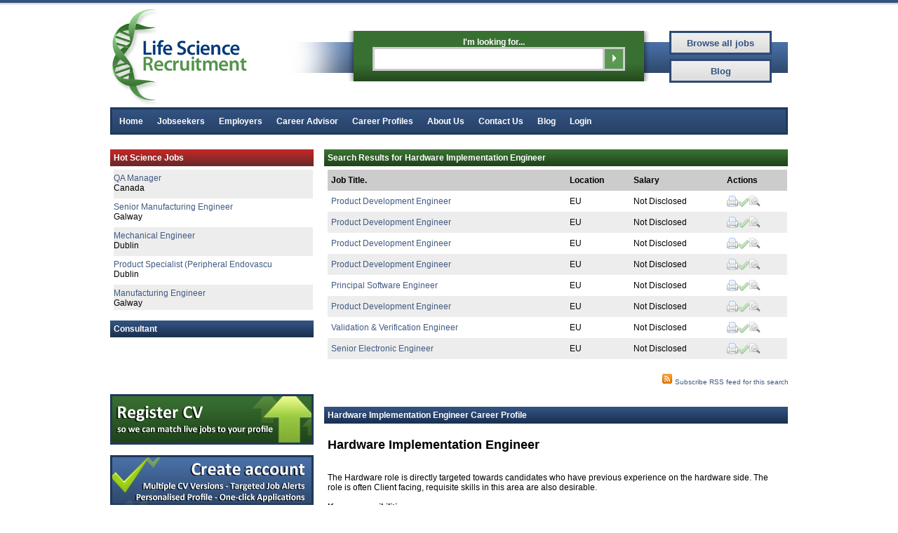

--- FILE ---
content_type: text/html; charset=UTF-8
request_url: https://lifescience.ie/Hardware-Implementation-Engineer-Jobs
body_size: 18662
content:
<!DOCTYPE html PUBLIC "-//W3C//DTD XHTML 1.0 Transitional//EN" "http://www.w3.org/TR/xhtml1/DTD/xhtml1-transitional.dtd">
<html xmlns="http://www.w3.org/1999/xhtml">
<head>
	<!-- Google Tag Manager -->
<script>(function(w,d,s,l,i){w[l]=w[l]||[];w[l].push({'gtm.start':
new Date().getTime(),event:'gtm.js'});var f=d.getElementsByTagName(s)[0],
j=d.createElement(s),dl=l!='dataLayer'?'&l='+l:'';j.async=true;j.src=
'https://www.googletagmanager.com/gtm.js?id='+i+dl;f.parentNode.insertBefore(j,f);
})(window,document,'script','dataLayer','GTM-M998RD8');</script>
<!-- End Google Tag Manager -->
<meta http-equiv="Content-Type" content="text/html; charset=utf-8" />
    <title>Hardware Implementation Engineer Jobs | Careers in Connected Health | Life Science Recruitment</title>
<meta name="robots" content="index, follow" />         <meta name="description" content="Hardware Implementation Engineer Jobs from Life Science Recruitment. Careers in Connected Health." /> 
    	
<link rel="canonical" href="https://lifescience.ie/Hardware-Implementation-Engineer-Jobs" />


<!--script type="text/javascript" src="http://ajax.googleapis.com/ajax/libs/jquery/1.4.2/jquery.min.js"></script-->
<!--<script src="http://cdn.jquerytools.org/1.2.5/jquery.tools.min.js" type="text/javascript"></script>-->
<script src = "https://lifescience.ie/script/1.2.5/jquery.tools.min.js" type = "text/javascript"></script>
<!--<script src="//ajax.googleapis.com/ajax/libs/jquery/1.10.1/jquery.min.js" type="text/javascript"></script>-->
<script src="https://lifescience.ie/script/utility.js" type="text/javascript" ></script>

<script src="https://lifescience.ie/script/jquery.cookie.js" type="text/javascript" ></script>
 
<script src="https://lifescience.ie/script/functions.js" type="text/javascript" ></script>  
<script src="https://lifescience.ie/script/jquery-impromptu.3.1.min.js" type="text/javascript" ></script> 
<link href="https://lifescience.ie/script/jquery-impromptu.css" rel="stylesheet" type="text/css" />

<script src="img/office/officeslide.js" type="text/javascript" ></script> 

<script src="https://lifescience.ie/script/jquery.validationEngine.js" type="text/javascript" ></script> 
<link href="https://lifescience.ie/script/validationEngine.jquery.css" rel="stylesheet" type="text/css" />

<link rel="icon" type="image/png" href="favicon.png" /> 
<link rel="shortcut icon" type="image/x-icon" href="favicon.png" />




    

<!---->

<script src="https://lifescience.ie/script/jquery.tipsy.js" type="text/javascript" ></script> 
<link href="https://lifescience.ie/script/tipsy.css" rel="stylesheet" type="text/css" /> 

<link href="https://lifescience.ie/script/scrollable/scrollable-minimal-lifescience.css" rel="stylesheet" type="text/css" /> 

<link rel="stylesheet" href="https://lifescience.ie/script/jquery.autocomplete.css" type="text/css" /> 
<script type="text/javascript" src="https://lifescience.ie/script/jquery.autocomplete.js"></script> 

<link href="https://lifescience.ie/img/js/styleJs3.css" rel="stylesheet" type="text/css" media="screen" /> 

<link href="https://lifescience.ie/style.css" rel="stylesheet" type="text/css" media="screen" /> 

<link href="https://lifescience.ie/sitestyle.css" rel="stylesheet" type="text/css" media="screen" /> 
<!--[if lte IE 6]><link href="https://lifescience.ie/IE6fixer.css" rel="stylesheet" type="text/css" /><![endif]--> 
<!--[if IE 9]><link href="https://lifescience.ie/ie9fixer.css" rel="stylesheet" type="text/css" /><![endif]--> 

<meta name="google-site-verification" content="" />
<script language="javascript" type="text/javascript">
	login_open = false;
	function open_login(){
		if(login_open == false){
			$('#login_botton').addClass('hover');
			$('#login_form_cont').show();
			login_open = true;
		}else{
			$('#login_form_cont').hide(); 
			$('#login_botton').removeClass('hover');	
			login_open = false;
		}
		
	}
</script>




<script src="https://lifescience.ie/script/prettyphoto/js/jquery.prettyPhoto.js" type="text/javascript" ></script> 
<link href="https://lifescience.ie/script/prettyphoto/css/prettyPhoto.css" rel="stylesheet" type="text/css" />


<link href="https://lifescience.ie/script/realperson/jquery.realperson.css" rel="stylesheet" type="text/css" /> 
<script src="https://lifescience.ie/script/realperson/jquery.realperson.js" type="text/javascript" ></script>  
<!--<script type="text/javascript">
  window.___gcfg = {lang: 'en-GB'};

  (function() {
    var po = document.createElement('script'); po.type = 'text/javascript'; po.async = true;
    po.src = 'https://apis.google.com/js/plusone.js';
    var s = document.getElementsByTagName('script')[0]; s.parentNode.insertBefore(po, s);
  })();
</script> -->

 

<script type="text/javascript" src="https://lifescience.ie/script/jquery.innerfade.js"></script> 

<link href='https://fonts.googleapis.com/css?family=Cabin:bold' rel='stylesheet' type='text/css' />
<!--<link href="https://plus.google.com/107810756169524700674" rel="publisher" />-->





<!--[if IE]>

<style type="text/css">
#logo_bar #search_header #search_1 .submitbot{

		margin-top:0px;
}
</style>


<![endif]-->

<!--[if IE 7]><link href="https://lifescience.ie/ie7fixer.css" rel="stylesheet" type="text/css" /><![endif]--> 


</head>



<body>
	
	<!-- Google Tag Manager (noscript) -->
<noscript><iframe src="https://www.googletagmanager.com/ns.html?id=GTM-M998RD8"
height="0" width="0" style="display:none;visibility:hidden"></iframe></noscript>
<!-- End Google Tag Manager (noscript) -->

<div id="container">
<div id="main_col">

<div id="logo_bar"> <a href="https://lifescience.ie"> <img src="https://lifescience.ie/logo.png" alt="https://lifescience.ie" id="the_logo" /> </a>
  <form action="Search-Results" method="post" id="search_form">
    <div id="search_header">
      <div id="search_1"> I'm looking for...<br />
        <input type="text" class="inputtext" name="singleword" id="singleword" onkeydown="send_on_enter();" />
        <input type="submit" class="submitbot" value=""/>
      </div>
      <div id="search_2">
        <input type="button" value="Browse all jobs" class="thesubmit2" onclick="window.open('https://lifescience.ie/Search-Results','_self')"/>
        <input type="button" value="Blog" class="thesubmit" onclick="window.open('https://lifescience.ie/blog','_self')"/>      
      </div>
    </div>
  </form>
 </div>
<!--<script type="text/javascript"> 
	$().ready(function() {
			$("#singleword").autocomplete("/autocomplete-list", {
					multiple: false,
					selectFirst: false,
					mustMatch: false,
					autoFill: false
			});        
	});
</script>-->
<!--<div id = "socialheader" >
<div id = "linkedin-follow">
     <script src="//platform.linkedin.com/in.js" type="text/javascript"></script>
    <script type="IN/FollowCompany" data-id="330961" data-counter="right"></script>
  </div>
  
<!--<div id = "facebook-like-button"><div id="fb-root"></div><script src="//connect.facebook.net/en_US/all.js#xfbml=1"></script><fb:like href="facebook.com/sciencejobs" send="false" layout="button_count" width="80" show_faces="false" font=""></fb:like></div>-->
<!--<div class="fb-like" id = "facebook-like-button" data-href="http://facebook.com/sciencejobs" data-send="false" data-layout="button_count" data-width="80" data-show-faces="false"></div>-->
<!-- </div> -->
 

<div id="menu_bar">
  <ul>
    <li><a href="https://lifescience.ie">Home</a></li>
    <li><a href="https://lifescience.ie/jobseekers"		id="a_drop1" onmouseover="$('#drop1').show(); " onmouseout="$('#drop1').hide();">Jobseekers</a></li>
    <li><a href="https://lifescience.ie/employers" 		id="a_drop2" onmouseover="$('#drop2').show(); " onmouseout="$('#drop2').hide();">Employers</a></li>
    <li><a href="https://lifescience.ie/career-advisor" 	id="a_drop3" onmouseover="$('#drop3').show(); " onmouseout="$('#drop3').hide();">Career Advisor</a></li>
    <li><a href="https://lifescience.ie/career-profiles"	id="a_drop4" onmouseover="$('#drop4').show(); " onmouseout="$('#drop4').hide();">Career Profiles</a></li>
    <li><a href="https://lifescience.ie/about-us"			id="a_drop5" onmouseover="$('#drop5').show(); " onmouseout="$('#drop5').hide();">About Us</a></li>
    <li><a href="https://lifescience.ie/contact-us">Contact Us</a></li>
    <li><a href="https://lifescience.ie/blog">Blog</a></li>
  </ul>
  <div id="menu_left">
    <ul>
            <li><a href="#" class="login_btn" id="login_botton" onclick="open_login();">Login</a> </li>
      <div id="login_form_cont">
        <div id="ajx_login">
          <form action="#" method="post" name="login_form" id="login_form" onsubmit="send_login_h(document.login_form.username_h.value,document.login_form.password_h.value,document.login_form.keep_h.value); return false;">
            <label for="username_h">Username<br />
            </label>
            <input onkeyup="ck_enter('login_form');" type='text' class="inputtext" value="username" name="username" id="username_h" onfocus="this.value=''" />
            <br />
            <br />
            <label for="password_h">Password<br />
            </label>
            <input onkeyup="ck_enter('login_form');" type='password' class="inputtext" value="password" name="password" id="password_h"  onfocus="this.value=''" style="margin-left:2px" />
            <br />
            <br />
            <div>
              <input type="button" value="Login" class="submit_b" onclick="send_login_h(document.login_form.username_h.value,document.login_form.password_h.value,document.login_form.keep_h.value)" />
              <input type="checkbox" value="yes" name="keep_h" id="keep_h" class="inputchek" />
              <label for="keep_h">Keep me signed in</label>
            </div>
            <br />
            <a href="forgot-your-password">Forgot your Password?</a>
          </form>
        </div>
      </div>
          </ul>
  </div>
    
<!--Removed Social Buttons-->
</div>
<div id="drop1" class="drop" onmouseover="$('#drop1').show(); $('#a_drop1').addClass('hover');" onmouseout="$('#drop1').hide(); $('#a_drop1').removeClass('hover');">
  <ul>
    <li><a href="https://lifescience.ie/create-account">Create Account</a></li>
    <li><a href="https://lifescience.ie/register-CV">Register CV</a></li>
    <!--<li><a href="career-advisor">Jobseeker Resources</a></li>-->
  </ul>
</div>
<div id="drop2" class="drop" onmouseover="$('#drop2').show(); $('#a_drop2').addClass('hover');" onmouseout="$('#drop2').hide(); $('#a_drop2').removeClass('hover');">
  <ul>
    <li><a href="https://lifescience.ie/our-services">Our Services</a></li>
    <li><a href="https://lifescience.ie/resourcing-strategy">Resourcing Strategy</a></li>
    <li><a href="https://lifescience.ie/screening-process">Screening Process</a></li>
    <li><a href="https://lifescience.ie/recruitment-process">Recruitment Process</a></li>
    <li><a href="https://lifescience.ie/testimonials">Client Testimonials</a></li>
  </ul>
</div>
<div id="drop3" class="drop" onmouseover="$('#drop3').show(); $('#a_drop3').addClass('hover');" onmouseout="$('#drop3').hide(); $('#a_drop3').removeClass('hover');">
  <ul>
    <li><a href="https://lifescience.ie/advice-for-graduates">Advice for Graduates</a></li>
    <li><a href="https://lifescience.ie/cv-hints-tips">CV Hints &amp; Tips</a></li>
    <li><a href="https://lifescience.ie/cv-templates">CV Templates</a></li>
    <li><a href="https://lifescience.ie/job-seeking-strategy">Jobseeker Strategy</a></li>
    <li><a href="https://lifescience.ie/using-social-media">Using Social Media</a></li>
    <li><a href="https://lifescience.ie/interview-strategy">Interview Strategy</a></li>
    <li><a href="https://lifescience.ie/salary-survey">Salary Survey</a></li>
    <li><a href="https://lifescience.ie/science-recruitment-links">Useful Links</a></li>
  </ul>
</div>
<div id="drop4" class="drop" onmouseover="$('#drop4').show(); $('#a_drop4').addClass('hover');" onmouseout="$('#drop4').hide(); $('#a_drop4').removeClass('hover');">
  <ul>
    <li><a href="https://lifescience.ie/pharmaceutical-jobs-ireland">Pharmaceutical</a></li>
    <li><a href="https://lifescience.ie/medical-device-jobs-ireland">Medical Device</a></li>
    <li><a href="https://lifescience.ie/clinical-research-jobs-ireland">Clinical Research</a></li>
    <li><a href="https://lifescience.ie/biotechnology-jobs-ireland">Biotechnology</a></li>
    <li><a href="https://lifescience.ie/allied-healthcare-jobs-ireland">Allied Health</a></li>
    <li><a href="https://lifescience.ie/connected-health-jobs-ireland">Connected Health</a></li>
    <li><a href="https://lifescience.ie/engineering-jobs-ireland">Engineering</a></li>
    <li><a href="https://lifescience.ie/sales-jobs-ireland">Sales &amp; Marketing</a></li>
    <li><a href="https://lifescience.ie/medical-affairs-jobs-ireland">Medical Affairs</a></li>
    <li><a href="https://lifescience.ie/supply-chain-jobs-ireland">Supply Chain</a></li>
  </ul>
</div>
<div id="drop5" class="drop" onmouseover="$('#drop5').show(); $('#a_drop5').addClass('hover');" onmouseout="$('#drop5').hide(); $('#a_drop5').removeClass('hover');">
  <ul>
    <li><a href="https://lifescience.ie/periodic-table">Web Presence</a></li>
    <li><a href="https://lifescience.ie/meet-the-team">Meet the Team</a></li>
    <li><a href="https://lifescience.ie/work-with-us">Work with Us</a></li>
    <li><a href="https://lifescience.ie/social-media">Social Media</a></li>
    <li><a href="https://lifescience.ie/media">Media &amp; Publications</a></li>
    <li><a href="https://lifescience.ie/group">Our Wider Group</a></li>
  </ul>
</div>
<div id="IE6bar"> <a href="#" onclick="$('#IE6bar').hide();"> <img src="img/ie6/x.png" width="16" height="16" alt="close" class="ics" /> </a>
  <h3>Did you know that your Internet Explorer is out of date?</h3>
  To get the best possible experience using our website we recommend that you upgrade to a newer version or download another web browser. <br />
  A list of the most popular web browsers can be found below. Just click on the icons to get to the download page.<br />
  <br />
  <center>
    <table>
      <tr>
        <td><a href="http://www.google.com/chrome/"><img src="img/ie6/chrome.png" width="64" height="64" alt="crome" /><br />
          Google Chrome</a></td>
        <td><a href="http://www.microsoft.com/windows/Internet-explorer/default.aspx"><img src="img/ie6/ie.png" width="64" height="64" alt="IE" /><br />
          Internet Explorer</a></td>
        <td><a href="http://www.mozilla.com/en-US/firefox/ie.html"><img src="img/ie6/firefox.png" width="64" height="64" alt="firefox" /><br />
          Mozilla Firefox</a></td>
        <td><a href="http://www.opera.com/download/"><img src="img/ie6/opera.png" width="64" height="64" alt="opera" /><br />
          Opera</a></td>
      </tr>
    </table>
  </center>
  <br />
  <em>Your browser will need to close to complete the installation and you will need to manually reload the site when finished</em> </div>
<div class="main_bar">
<div id="left_col">

		<div class="box w_364 min_150">
		<div class="title red_border"><a href="https://lifescience.ie/hot-jobs" style="color: white; text-decoration: none; font-weight: normal;" onmouseout="this.style.fontWeight='normal';" onmouseover="this.style.fontWeight='normal';"><strong>Hot Science Jobs</strong></a></div>
		<div class="body">
			<div class="scrollable_hot">
				<div class="items hot_hp_table">
											<div  >
							<a href="https://lifescience.ie/Quality-Technician-Jobs-Dublin-TG-QT-Dublin" >Quality Technician</a><br />
							Dublin						</div>
												<div class='second' >
							<a href="https://lifescience.ie/QA-Manager-Jobs-Canada-JCAO1508" >QA Manager</a><br />
							Canada						</div>
												<div  >
							<a href="https://lifescience.ie/Senior-Manufacturing-Engineer-Jobs-Galway-JCAO0204" >Senior Manufacturing Engineer </a><br />
							Galway						</div>
												<div class='second' >
							<a href="https://lifescience.ie/Mechanical-Engineer-Jobs-Dublin-AS1336" >Mechanical Engineer</a><br />
							Dublin						</div>
												<div  >
							<a href="https://lifescience.ie/Product-Specialist-Peripheral-Endovascular-Interventional-Cardiology-Jobs-Dublin-KSAHML-612010" >Product Specialist (Peripheral Endovascu</a><br />
							Dublin						</div>
												<div class='second' >
							<a href="https://lifescience.ie/Manufacturing-Engineer-Jobs-Galway-TG-ME-Galway" >Manufacturing Engineer</a><br />
							Galway						</div>
												<div  >
							<a href="https://lifescience.ie/Project-Manager-Design-Assurance-Jobs-Galway-TG-Program-Manager" >Project Manager Design Assurance</a><br />
							Galway						</div>
												<div class='second' >
							<a href="https://lifescience.ie/RandD-Engineer-Jobs-Galway-TG-Randamp-D-Eng-Galway" >R&amp;D Engineer</a><br />
							Galway						</div>
												<div  >
							<a href="https://lifescience.ie/Research-and-Develpment-Manager-Jobs-Galway-TG-Senior-Manager-Galway" >Research &amp; Develpment Manager</a><br />
							Galway						</div>
												<div class='second' >
							<a href="https://lifescience.ie/Senior-Recruitment-Consultant-Jobs-Dublin-SMC37985" >Senior Recruitment Consultant</a><br />
							Dublin						</div>
												<div  >
							<a href="https://lifescience.ie/Manufacturing-Technician-Jobs-Republic-of-Ireland-TG-Shannon-MT" >Manufacturing Technician</a><br />
							Clare						</div>
												<div class='second' >
							<a href="https://lifescience.ie/Senior-RandD-Engineer-Jobs-Clare-TG-Senior-Randamp-D-Clare" >Senior R&amp;D Engineer</a><br />
							Clare						</div>
												<div  >
							<a href="https://lifescience.ie/Documentation-Specialist-Jobs-Louth-AS23739" >Documentation Specialist </a><br />
							Louth						</div>
												<div class='second' >
							<a href="https://lifescience.ie/Senior-Design-Engineer-Jobs-Dublin-TG-Senior-Dublin" >Senior Design Engineer</a><br />
							Dublin						</div>
												<div  >
							<a href="https://lifescience.ie/Manufacturing-Project-Engineer-Jobs-Mayo-SMC3795" >Manufacturing Project Engineer</a><br />
							Mayo						</div>
												<div class='second' >
							<a href="https://lifescience.ie/Cleaning-Validation-Specialist-Jobs-Cork-SMC37595" >Cleaning Validation Specialist</a><br />
							Cork						</div>
												<div  >
							<a href="https://lifescience.ie/Documentation-Specialist-Jobs-Louth-AS23739" >Documentation Specialist </a><br />
							Louth						</div>
												<div class='second' >
							<a href="https://lifescience.ie/Senior-RandD-Engineer-Jobs-Galway-TG-Senior-Randamp-D-Galway" >Senior R&amp;D Engineer</a><br />
							Galway						</div>
												<div  >
							<a href="https://lifescience.ie/Senior-Quality-Engineer-Jobs-Galway-TG-SGE-Galway" >Senior Quality Engineer</a><br />
							Galway						</div>
												<div class='second' >
							<a href="https://lifescience.ie/Electronic-Engineer-Jobs-Dublin-TG-Electronic-Engineer-Dublin" >Electronic Engineer</a><br />
							Dublin						</div>
												<div  >
							<a href="https://lifescience.ie/Senior-Process-Engineer-Jobs-Dublin-JCAO1302" >Senior Process Engineer</a><br />
							Dublin						</div>
												<div class='second' >
							<a href="https://lifescience.ie/Injection-Moulding-Engineer-Jobs-Athlone-TG-Injection-Moulding" >Injection Moulding Engineer</a><br />
							Athlone						</div>
												<div  >
							<a href="https://lifescience.ie/Senior-RandD-Engineer-Jobs-Galway-JCAO1608" >Senior R&amp;D Engineer</a><br />
							Galway						</div>
												<div class='second' >
							<a href="https://lifescience.ie/Calibration-Technician-Jobs-Republic-of-Ireland-RK23804" >Calibration Technician</a><br />
							Republic of Ireland						</div>
												<div  >
							<a href="https://lifescience.ie/Electronic-Engineer-Jobs-Dublin-TG-Electronic-Engineer-Dublin" >Electronic Engineer</a><br />
							Dublin						</div>
												<div class='second' >
							<a href="https://lifescience.ie/Product-Development-Engineer-Jobs-Galway-TG-PD-Galway" >Product Development Engineer</a><br />
							Galway						</div>
												<div  >
							<a href="https://lifescience.ie/Quality-Manager-Jobs-Dublin-TG-QM-Dublin" >Quality Manager</a><br />
							Dublin						</div>
												<div class='second' >
							<a href="https://lifescience.ie/Principal-RandD-Engineer-Jobs-Dublin-JCAO0115" >Principal R&amp;D Engineer </a><br />
							Dublin						</div>
												<div  >
							<a href="https://lifescience.ie/Senior-RandD-Engineer-Jobs-Galway-TG-Senior-Randamp-D-Galay" >Senior R&amp;D Engineer</a><br />
							Galway						</div>
												<div class='second' >
							<a href="https://lifescience.ie/Clinical-Research-Associate-Jobs-Cork-CCL-AHPD-441806" >Clinical Research Associate</a><br />
							Cork						</div>
												<div  >
							<a href="https://lifescience.ie/Electronic-Engineer-Jobs-Dublin-TG-Electronic-Engineer-Dublin" >Electronic Engineer</a><br />
							Dublin						</div>
												<div class='second' >
							<a href="https://lifescience.ie/Production-Operator-Jobs-Carlow-SMC4389" >Production Operator</a><br />
							Carlow						</div>
												<div  >
							<a href="https://lifescience.ie/Project-Engineer-Senior-Jobs-Cavan-TG-Cavan-PE" >Project Engineer - Senior</a><br />
							Cavan						</div>
												<div class='second' >
							<a href="https://lifescience.ie/Learning-Systems-Lead-Jobs-Limerick-SCA015326" >Learning Systems Lead </a><br />
							Limerick						</div>
												<div  >
							<a href="https://lifescience.ie/Manufacturing-Technician-Jobs-Republic-of-Ireland-TG-Shannon-MT" >Manufacturing Technician</a><br />
							Clare						</div>
												<div class='second' >
							<a href="https://lifescience.ie/Senior-Project-Engineer-Jobs-Fermanagh-TG-SPE-Cavan" >Senior Project Engineer</a><br />
							Cavan						</div>
												<div  >
							<a href="https://lifescience.ie/Principal-Reliability-Engineer-Jobs-Galway-CCL-AHPD-441806" >Principal Reliability Engineer</a><br />
							Galway						</div>
												<div class='second' >
							<a href="https://lifescience.ie/Quality-Specialist-Jobs-Republic-of-Ireland-TG-QE-Shannon" >Quality Specialist</a><br />
							Clare						</div>
												<div  >
							<a href="https://lifescience.ie/Design-Assurance-Engineer-Jobs-Clare-TG-DA-Galway" >Design Assurance Engineer</a><br />
							Clare						</div>
												<div class='second' >
							<a href="https://lifescience.ie/Principal-RandD-Engineer-Jobs-Galway-~TG" >Principal R&amp;D Engineer</a><br />
							Galway						</div>
												<div  >
							<a href="https://lifescience.ie/Senior-RandD-Engineer-Jobs-Dublin-JC002020" >Senior R&amp;D Engineer</a><br />
							Dublin						</div>
												<div class='second' >
							<a href="https://lifescience.ie/Senior-RandD-Manager-Jobs-Athlone-TG-Randamp-D-Manager-Galway" >Senior R&amp;D Manager </a><br />
							Athlone						</div>
												<div  >
							<a href="https://lifescience.ie/Sales-Customer-Service-Administrator-Jobs-Clonmel-SR-A002332" >Sales/Customer Service Administrator</a><br />
							Clonmel						</div>
												<div class='second' >
							<a href="https://lifescience.ie/Quality-Operations-Manager-Jobs-Dublin-A014469-AEAO-048074" >Quality Operations Manager </a><br />
							Dublin						</div>
												<div  >
							<a href="https://lifescience.ie/Growth-Manager-Healthcare-Jobs-Dublin-KSAJOR-518085" >Growth Manager (Healthcare)</a><br />
							Dublin						</div>
												<div class='second' >
							<a href="https://lifescience.ie/Quality-Engineer-Jobs-Galway-TG-QE-Galway" >Quality Engineer</a><br />
							Galway						</div>
												<div  >
							<a href="https://lifescience.ie/Senior-RandD-Engineer-Jobs-Galway-TG-Galway-Senior-Randamp-D" >Senior R&amp;D Engineer</a><br />
							Galway						</div>
												<div class='second' >
							<a href="https://lifescience.ie/Senior-Mechanical-Engineer-Jobs-Dublin-TG-Senior-Mech-Eng-Dublin" >Senior Mechanical Engineer</a><br />
							Dublin						</div>
												<div  >
							<a href="https://lifescience.ie/Maintenance-Reliability-Engineer-Jobs-Cork-SMC38540" >Maintenance Reliability Engineer</a><br />
							Cork						</div>
												<div class='second' >
							<a href="https://lifescience.ie/Quality-Specialist-Jobs-Republic-of-Ireland-TG-QE-Shannon" >Quality Specialist</a><br />
							Clare						</div>
												<div  >
							<a href="https://lifescience.ie/Project-Manager-RandD-Jobs-Galway-Thomas-PM-Galway" >Project Manager - R&amp;D</a><br />
							Galway						</div>
												<div class='second' >
							<a href="https://lifescience.ie/Principal-Quality-Engineer-Jobs-Galway-JCAO0111" >Principal Quality Engineer</a><br />
							Galway						</div>
												<div  >
							<a href="https://lifescience.ie/Product-Development-Engineer-Jobs-Dublin-TG-PDE" >Product Development Engineer</a><br />
							Dublin						</div>
												<div class='second' >
							<a href="https://lifescience.ie/Senior-Quality-Systems-Engineer-Jobs-Galway-TG-SQSE" >Senior Quality Systems Engineer</a><br />
							Galway						</div>
												<div  >
							<a href="https://lifescience.ie/RandD-Director-Jobs-Galway-JCAO1406" >R&amp;D Director</a><br />
							Galway						</div>
												<div class='second' >
							<a href="https://lifescience.ie/Senior-RandD-Engineer-Jobs-Galway-TG-Randamp-D-Senior-Galway" >Senior R&amp;D Engineer</a><br />
							Galway						</div>
												<div  >
							<a href="https://lifescience.ie/Senior-Regulatory-Specialist-Jobs-Cork-CCL-AHPD-441806" >Senior Regulatory Specialist</a><br />
							Cork						</div>
												<div class='second' >
							<a href="https://lifescience.ie/Manufacturing-Engineer-Jobs-Galway-TG-ME-Galway" >Manufacturing Engineer</a><br />
							Galway						</div>
												<div  >
							<a href="https://lifescience.ie/Principal-RandD-Engineer-Jobs-Galway-TG-Principal-Randamp-D-Eng" >Principal R&amp;D Engineer</a><br />
							Galway						</div>
												<div class='second' >
							<a href="https://lifescience.ie/Software-Design-Assurance-Engineer-Jobs-Dublin-CCL-AHPD-441806" >Software Design Assurance Engineer </a><br />
							Dublin						</div>
												<div  >
							<a href="https://lifescience.ie/Territory-Manager-Woundcare-Jobs-Cork-KSAVIF-888818" >Territory Manager (Woundcare)</a><br />
							Cork						</div>
												<div class='second' >
							<a href="https://lifescience.ie/Senior-Associate-Quality-Control-Shift-Jobs-Dublin-AS34572" >Senior Associate Quality Control (Shift)</a><br />
							Dublin						</div>
												<div  >
							<a href="https://lifescience.ie/Project-Manager-RandD-Jobs-Galway-Thomas-PM-Galway" >Project Manager - R&amp;D</a><br />
							Galway						</div>
												<div class='second' >
							<a href="https://lifescience.ie/Cleaning-Validation-Specialist-Jobs-Cork-SMC37595" >Cleaning Validation Specialist</a><br />
							Cork						</div>
												<div  >
							<a href="https://lifescience.ie/Senior-Electronics-Engineer-Jobs-Dublin-JCAO0809" >Senior Electronics Engineer</a><br />
							Dublin						</div>
												<div class='second' >
							<a href="https://lifescience.ie/Manufacturing-Technician-Jobs-Republic-of-Ireland-TG-MT-Clare" >Manufacturing Technician</a><br />
							Clare						</div>
												<div  >
							<a href="https://lifescience.ie/Manufacturing-Engineer-Jobs-Cork-CCL-A013131-AKAM-608047" >Manufacturing Engineer </a><br />
							Cork						</div>
												<div class='second' >
							<a href="https://lifescience.ie/Design-Assurance-Engineer-Jobs-Clare-TG-DA-Galway" >Design Assurance Engineer</a><br />
							Clare						</div>
												<div  >
							<a href="https://lifescience.ie/Senior-Principal-Design-and-Development-Engineer-Jobs-Galway-JCAO0922" >Senior Principal Design and Development </a><br />
							Galway						</div>
												<div class='second' >
							<a href="https://lifescience.ie/Advanced-Technologies-Manager-Jobs-Galway-TG-Advanced-Tech-Manager" >Advanced Technologies Manager</a><br />
							Galway						</div>
												<div  >
							<a href="https://lifescience.ie/Senior-RandD-Engineer-New-Product-Development-Jobs-Westmeath-JCAO2309" >Senior R&amp;D Engineer-New Product Deve</a><br />
							Westmeath						</div>
												<div class='second' >
							<a href="https://lifescience.ie/Quality-Manager-Jobs-Galway-JCAO2802" >Quality Manager</a><br />
							Galway						</div>
												<div  >
							<a href="https://lifescience.ie/Injection-Molding-Engineer-Jobs-North-Leinster-TG-Roscommon" >Injection Molding Engineer</a><br />
							North Leinster						</div>
												<div class='second' >
							<a href="https://lifescience.ie/RandD-Engineer-Jobs-Dublin-JCAO2024" >R&amp;D Engineer</a><br />
							Dublin						</div>
												<div  >
							<a href="https://lifescience.ie/Principal-Research-and-Development-Engineer-Jobs-Galway-TG-Principal-Randamp-D-Eng" >Principal Research and Development Engin</a><br />
							Galway						</div>
												<div class='second' >
							<a href="https://lifescience.ie/Senior-Technical-Transfer-Specialist-Jobs-Cork-SMC3795" >Senior Technical Transfer Specialist</a><br />
							Cork						</div>
												<div  >
							<a href="https://lifescience.ie/Senior-Regulatory-Affairs-Specialist-Jobs-Republic-of-Ireland-TG-Reg-Affairs-Galway" >Senior Regulatory Affairs Specialist</a><br />
							Athlone						</div>
												<div class='second' >
							<a href="https://lifescience.ie/Regulatory-Affairs-Specialist-Jobs-Cork-JCAO1208" >Regulatory Affairs Specialist </a><br />
							Cork						</div>
												<div  >
							<a href="https://lifescience.ie/Senior-RandD-Manager-Lifecycle-Management-Jobs-Galway-TG-Randamp-D-Manager-Galway" >Senior R&amp;D Manager - Lifecycle Manag</a><br />
							Galway						</div>
												<div class='second' >
							<a href="https://lifescience.ie/Senior-RandD-Engineer-Jobs-Galway-TG-Galway-Senior-Randamp-D" >Senior R&amp;D Engineer</a><br />
							Galway						</div>
												<div  >
							<a href="https://lifescience.ie/Quality-Specialist-Jobs-Tipperary-SR-A011001" >Quality Specialist</a><br />
							Tipperary						</div>
												<div class='second' >
							<a href="https://lifescience.ie/Product-Development-Engineer-II-Jobs-Athlone-TG-PD-Eng-II-Galway" >Product Development Engineer II</a><br />
							Athlone						</div>
												<div  >
							<a href="https://lifescience.ie/Electronic-Engineer-Jobs-Dublin-TG-Electronic-Engineer-Dublin" >Electronic Engineer</a><br />
							Dublin						</div>
												<div class='second' >
							<a href="https://lifescience.ie/RandD-Manager-Jobs-Connaught-TG-LCM-Galway" >R&amp;D Manager</a><br />
							Connaught						</div>
												<div  >
							<a href="https://lifescience.ie/Senior-Regulatory-Affairs-Specialist-Jobs-Westmeath-JCAO0626" >Senior Regulatory Affairs Specialist</a><br />
							Westmeath						</div>
												<div class='second' >
							<a href="https://lifescience.ie/Validation-Engineer-Jobs-Athlone-TG-Validation-Engineer" >Validation Engineer</a><br />
							Athlone						</div>
												<div  >
							<a href="https://lifescience.ie/Senior-Project-Engineer-Jobs-Fermanagh-TG-SPE-Cavan" >Senior Project Engineer</a><br />
							Cavan						</div>
												<div class='second' >
							<a href="https://lifescience.ie/Senior-Maintenance-Technician-Jobs-Kilkenny-SMC2084" >Senior Maintenance Technician</a><br />
							Kilkenny						</div>
												<div  >
							<a href="https://lifescience.ie/Manufacturing-Technician-Jobs-Republic-of-Ireland-TG-Shannon-MT" >Manufacturing Technician</a><br />
							Clare						</div>
												<div class='second' >
							<a href="https://lifescience.ie/Principal-Device-Engineer-Jobs-Dublin-TG-PDE-Dublin" >Principal Device Engineer</a><br />
							Dublin						</div>
												<div  >
							<a href="https://lifescience.ie/Quality-Manager-Jobs-Galway-JCAO0205" >Quality Manager</a><br />
							Galway						</div>
												<div class='second' >
							<a href="https://lifescience.ie/Process-Chemist-Jobs-Limerick-SR-AWJW-302520" >Process Chemist</a><br />
							Limerick						</div>
												<div  >
							<a href="https://lifescience.ie/Validation-and-Verification-Engineer-Jobs-Dublin-PD-Dublin-Thomas" >Validation &amp; Verification Engineer</a><br />
							Dublin						</div>
												<div class='second' >
							<a href="https://lifescience.ie/Project-Manager-Jobs-Galway-TG-Randamp-D-PM-Galway" >Project Manager</a><br />
							Galway						</div>
												<div  >
							<a href="https://lifescience.ie/Senior-Process-Engineer-Jobs-Longford-CCL-AHPD-441806" >Senior Process Engineer </a><br />
							Longford						</div>
												<div class='second' >
							<a href="https://lifescience.ie/Senior-cGxP-Laboratory-Technician-Jobs-Dublin-RK1630" >Senior cGxP Laboratory Technician</a><br />
							Dublin						</div>
												<div  >
							<a href="https://lifescience.ie/Production-Manager-Jobs-Dublin-CCL-AHPD-441806" >Production Manager</a><br />
							Dublin						</div>
												<div class='second' >
							<a href="https://lifescience.ie/Senior-RandD-Engineer-Jobs-Galway-TG-Senior-Randamp-D-Galway" >Senior R&amp;D Engineer</a><br />
							Galway						</div>
												<div  >
							<a href="https://lifescience.ie/Senior-Quality-Control-Associate-Jobs-Dublin-South-AS3646" >Senior Quality Control Associate</a><br />
							Dublin South						</div>
												<div class='second' >
							<a href="https://lifescience.ie/Senior-Electronic-Engineer-Jobs-Dublin-TG-SDE-Dublin" >Senior Electronic Engineer</a><br />
							Dublin						</div>
												<div  >
							<a href="https://lifescience.ie/Principal-Engineer-Jobs-Dublin-Tg-Dublin-Principal" >Principal Engineer</a><br />
							Dublin						</div>
												<div class='second' >
							<a href="https://lifescience.ie/Research-and-Develpment-Manager-Jobs-Galway-TG-Senior-Manager-Galway" >Research &amp; Develpment Manager</a><br />
							Galway						</div>
												<div  >
							<a href="https://lifescience.ie/Procurement-Executive-Jobs-Dublin-POR153578" >Procurement Executive</a><br />
							Dublin						</div>
												<div class='second' >
							<a href="https://lifescience.ie/Documentation-Specialist-Jobs-Louth-AS23739" >Documentation Specialist </a><br />
							Louth						</div>
												<div  >
							<a href="https://lifescience.ie/Materials-Controller-Biopharma-Limerick-Jobs-Limerick-KSAMOQ-853066" >Materials Controller (Biopharma - Limeri</a><br />
							Limerick						</div>
												<div class='second' >
							<a href="https://lifescience.ie/Quality-Engineer-Jobs-Galway-TG-QE-Galway" >Quality Engineer</a><br />
							Galway						</div>
												<div  >
							<a href="https://lifescience.ie/RandD-Manager-Jobs-Galway-JCAO2001" >R&amp;D Manager</a><br />
							Galway						</div>
												<div class='second' >
							<a href="https://lifescience.ie/Senior-Equipment-Design-Engineer-Jobs-Dublin-TG-Senior-Equipment-Engineer" >Senior Equipment Design Engineer</a><br />
							Dublin						</div>
												<div  >
							<a href="https://lifescience.ie/Principal-Process-Equipment-Engineer-Jobs-Dublin-South-SR-A012255-ANVQ-678233" >Principal Process Equipment Engineer</a><br />
							Dublin South						</div>
												<div class='second' >
							<a href="https://lifescience.ie/Quality-Engineer-Jobs-Athlone-TG-QE-Mullingar" >Quality Engineer</a><br />
							Athlone						</div>
												<div  >
							<a href="https://lifescience.ie/Product-Development-Engineer-Jobs-Dublin-PD-Dublin-Thomas" >Product Development Engineer</a><br />
							Dublin						</div>
												<div class='second' >
							<a href="https://lifescience.ie/Project-Engineer-Jobs-Limerick-SMC818" >Project Engineer</a><br />
							Limerick						</div>
												<div  >
							<a href="https://lifescience.ie/RandD-Project-Manager-Jobs-Galway-Thomas-PM-Galway" >R&amp;D Project Manager</a><br />
							Galway						</div>
												<div class='second' >
							<a href="https://lifescience.ie/Technical-Marketing-Manager-Jobs-Wexford-KSANJM-741325" >Technical Marketing Manager</a><br />
							Wexford						</div>
												<div  >
							<a href="https://lifescience.ie/Senior-Reg-Affairs-Specialist-Post-Market-Jobs-Galway-TG-Post-market" >Senior Reg Affairs Specialist - Post Mar</a><br />
							Galway						</div>
												<div class='second' >
							<a href="https://lifescience.ie/Senior-Equipment-Design-Engineer-Jobs-Dublin-TG-Senior-Equipment-Engineer" >Senior Equipment Design Engineer</a><br />
							Dublin						</div>
												<div  >
							<a href="https://lifescience.ie/Design-Assurance-Engineer-Jobs-Galway-TG-DA-Oranmore" >Design Assurance Engineer</a><br />
							Galway						</div>
												<div class='second' >
							<a href="https://lifescience.ie/Product-Development-Engineer-Jobs-Galway-TG-Product-Development-Engineer" >Product Development Engineer</a><br />
							Galway						</div>
												<div  >
							<a href="https://lifescience.ie/QC-Bioanalytical-Sciences-Senior-Associate-Jobs-Dublin-AS34723" >QC Bioanalytical Sciences - Senior Assoc</a><br />
							Dublin						</div>
												<div class='second' >
							<a href="https://lifescience.ie/Senior-RandD-Engineer-Sustaining-Jobs-Galway-TG-Galway-Sustaining" >Senior R&amp;D Engineer - Sustaining</a><br />
							Galway						</div>
												<div  >
							<a href="https://lifescience.ie/Senior-RandD-Engineer-Jobs-Galway-TG-Galway-Senior-Randamp-D" >Senior R&amp;D Engineer</a><br />
							Galway						</div>
												<div class='second' >
							<a href="https://lifescience.ie/Product-Development-Engineer-Jobs-Dublin-TG-PDE" >Product Development Engineer</a><br />
							Dublin						</div>
												<div  >
							<a href="https://lifescience.ie/Senior-RandD-Engineer-Jobs-Galway-TG-Galway-Senior-Randamp-D" >Senior R&amp;D Engineer</a><br />
							Galway						</div>
												<div class='second' >
							<a href="https://lifescience.ie/Production-Operator-Jobs-Meath-AS23809" >Production Operator</a><br />
							Meath						</div>
												<div  >
							<a href="https://lifescience.ie/Quality-Assurance-Associate-Jobs-Cork-CCL-AHPD-441806" >Quality Assurance Associate </a><br />
							Cork						</div>
												<div class='second' >
							<a href="https://lifescience.ie/RandD-Engineer-Jobs-Galway-TG-Randamp-D-Eng-Galway" >R&amp;D Engineer</a><br />
							Galway						</div>
												<div  >
							<a href="https://lifescience.ie/Senior-Quality-Assurance-Specialist-Shift-Jobs-Dublin-RK4701" >Senior Quality Assurance Specialist (Shi</a><br />
							Dublin						</div>
												<div class='second' >
							<a href="https://lifescience.ie/Embedded-Software-Engineer-Jobs-Dublin-TG-Software-Eng" >Embedded Software Engineer</a><br />
							Dublin						</div>
												<div  >
							<a href="https://lifescience.ie/Quality-Engineer-Jobs-Galway-TG-QE-Galway" >Quality Engineer</a><br />
							Galway						</div>
												<div class='second' >
							<a href="https://lifescience.ie/Senior-Quality-Engineer-Jobs-Dublin-TG-Senior-Quality-Engineer" >Senior Quality Engineer</a><br />
							Dublin						</div>
												<div  >
							<a href="https://lifescience.ie/RandD-Director-Jobs-Galway-JCA08006" >R&amp;D Director </a><br />
							Galway						</div>
												<div class='second' >
							<a href="https://lifescience.ie/Senior-Research-and-Development-Engineer-Jobs-Galway-TG-SRandamp-D-Galway" >Senior Research and Development Engineer</a><br />
							Galway						</div>
												<div  >
							<a href="https://lifescience.ie/Staff-Systems-Engineer-Jobs-Limerick-CCL-AHPD-441806" >Staff Systems Engineer </a><br />
							Limerick						</div>
												<div class='second' >
							<a href="https://lifescience.ie/Senior-RandD-Engineer-Jobs-Galway-TG-Senior-Randamp-D-Galway" >Senior R&amp;D Engineer</a><br />
							Galway						</div>
												<div  >
							<a href="https://lifescience.ie/Product-Development-Engineer-Jobs-Dublin-TG-PDE" >Product Development Engineer</a><br />
							Dublin						</div>
												<div class='second' >
							<a href="https://lifescience.ie/Senior-Regulatory-Affairs-Specialist-Jobs-Dublin-JCAO1229" >Senior Regulatory Affairs Specialist</a><br />
							Dublin						</div>
												<div  >
							<a href="https://lifescience.ie/Regulatory-Affairs-Associate-Jobs-Cork-CCL-AHPD-441806" >Regulatory Affairs Associate </a><br />
							Cork						</div>
												<div class='second' >
							<a href="https://lifescience.ie/Senior-Quality-Engineer-Jobs-Dublin-TG-SQE-Dublin" >Senior Quality Engineer</a><br />
							Dublin						</div>
												<div  >
							<a href="https://lifescience.ie/Shift-Technician-Injection-Moulding-Jobs-Kildare-CCL-AHPD-441806" >Shift Technician (Injection Moulding)</a><br />
							Kildare						</div>
												<div class='second' >
							<a href="https://lifescience.ie/Lead-Maintenance-Technician-Jobs-Kilkenny-SMC37549" >Lead Maintenance Technician</a><br />
							Kilkenny						</div>
												<div  >
							<a href="https://lifescience.ie/Senior-Design-Engineer-Jobs-Dublin-TG-Device-Engineer-Dublin" >Senior Design Engineer</a><br />
							Dublin						</div>
												<div class='second' >
							<a href="https://lifescience.ie/Senior-RandD-Engineer-Jobs-Dublin-JCAO0725" >Senior R&amp;D Engineer</a><br />
							Dublin						</div>
												<div  >
							<a href="https://lifescience.ie/Senior-Quality-Engineer-Jobs-Leitrim-TG-SQE-Leitrim" >Senior Quality Engineer</a><br />
							Leitrim						</div>
												<div class='second' >
							<a href="https://lifescience.ie/Quality-Engineer-Jobs-Galway-TG-QE-Galway" >Quality Engineer</a><br />
							Galway						</div>
												<div  >
							<a href="https://lifescience.ie/Principal-RandD-Engineer-Jobs-Galway-TG-Principal-Galway" >Principal R&amp;D Engineer</a><br />
							Galway						</div>
												<div class='second' >
							<a href="https://lifescience.ie/Mechanical-Technician-2-Cycle-Jobs-Carlow-SMC49605" >Mechanical Technician - 2 Cycle</a><br />
							Carlow						</div>
												<div  >
							<a href="https://lifescience.ie/Product-Development-Engineer-Jobs-Galway-TG-PD-Galway" >Product Development Engineer</a><br />
							Galway						</div>
												<div class='second' >
							<a href="https://lifescience.ie/Customer-Services-Manager-Pharmaceutical-Jobs-Dublin-KSAHPH-467844" >Customer Services Manager (Pharmaceutica</a><br />
							Dublin						</div>
												<div  >
							<a href="https://lifescience.ie/Senior-RandD-Engineer-Jobs-Galway-TG-Sustaining-Galway" >Senior R&amp;D Engineer</a><br />
							Galway						</div>
												<div class='second' >
							<a href="https://lifescience.ie/Quality-Engineer-Jobs-Galway-TG-QE-Oranmore" >Quality Engineer</a><br />
							Galway						</div>
												<div  >
							<a href="https://lifescience.ie/Senior-Design-Assurance-Engineer-Jobs-Galway-JCAO0721" >Senior Design Assurance Engineer</a><br />
							Galway						</div>
												<div class='second' >
							<a href="https://lifescience.ie/Reliability-Engineering-Consultant-Remote-Jobs-Republic-of-Ireland-SMC73965" >Reliability Engineering Consultant - Rem</a><br />
							Republic of Ireland						</div>
												<div  >
							<a href="https://lifescience.ie/Senior-RandD-Engineer-Jobs-Galway-TG-Randamp-D-Program-Manager" >Senior R&amp;D Engineer</a><br />
							Galway						</div>
												<div class='second' >
							<a href="https://lifescience.ie/Senior-Quality-Assurance-Specialist-hybrid-Jobs-Dublin-RK4761" >Senior Quality Assurance Specialist (hyb</a><br />
							Dublin						</div>
												<div  >
							<a href="https://lifescience.ie/Quality-Manager-Medical-Devices-Jobs-Limerick-City-SR-A009579-AGCE-662048" >Quality Manager - Medical Devices</a><br />
							Limerick City						</div>
												<div class='second' >
							<a href="https://lifescience.ie/Senior-Validation-Engineer-Jobs-Louth-SMC3895" >Senior Validation Engineer</a><br />
							Louth						</div>
												<div  >
							<a href="https://lifescience.ie/Engineering-Business-Manager-Jobs-Dublin-SR-A012649" >Engineering Business Manager</a><br />
							Dublin						</div>
												<div class='second' >
							<a href="https://lifescience.ie/MSandT-Bioprocess-Engineer-Jobs-Meath-SMC89445" >MS&amp;T Bioprocess Engineer</a><br />
							Meath						</div>
												<div  >
							<a href="https://lifescience.ie/Quality-Engineer-Jobs-Galway-TG-QE-Galway" >Quality Engineer</a><br />
							Galway						</div>
												<div class='second' >
							<a href="https://lifescience.ie/Quality-Engineer-Jobs-Athlone-TG-QE-Mullingar" >Quality Engineer</a><br />
							Athlone						</div>
												<div  >
							<a href="https://lifescience.ie/Product-Development-Technician-II-Jobs-Galway-TG-PDT-II-Galway" >Product Development Technician II</a><br />
							Galway						</div>
												<div class='second' >
							<a href="https://lifescience.ie/Electronic-Engineer-Jobs-Dublin-TG-Electronic-Engineer-Dublin" >Electronic Engineer</a><br />
							Dublin						</div>
												<div  >
							<a href="https://lifescience.ie/Senior-Electronic-Engineer-Regulated-MedTech-Hybrid-Jobs-Galway-JCAO0718" >Senior Electronic Engineer - Regulated M</a><br />
							Galway						</div>
												<div class='second' >
							<a href="https://lifescience.ie/Senior-RandD-Engineer-Jobs-Galway-TG-Galway-Senior-Randamp-D" >Senior R&amp;D Engineer</a><br />
							Galway						</div>
												<div  >
							<a href="https://lifescience.ie/Manufacturing-Engineer-Jobs-Wexford-CCL-AGDJ-086004" >Manufacturing Engineer </a><br />
							Wexford						</div>
												<div class='second' >
							<a href="https://lifescience.ie/Regulatory-Specialist-Jobs-Galway-TG-RA-Galway" >Regulatory Specialist</a><br />
							Galway						</div>
												<div  >
							<a href="https://lifescience.ie/Senior-Quality-Engineer-Jobs-Leitrim-TG-SQE-Leitrim" >Senior Quality Engineer</a><br />
							Leitrim						</div>
												<div class='second' >
							<a href="https://lifescience.ie/CTO-Jobs-Galway-JCAO2705" >CTO</a><br />
							Galway						</div>
												<div  >
							<a href="https://lifescience.ie/Senior-Equipment-Design-Engineer-Jobs-Dublin-Dublin-Senior-Equipment-Engineer" >Senior Equipment Design Engineer</a><br />
							Dublin						</div>
												<div class='second' >
							<a href="https://lifescience.ie/Product-Specialist-Endoscopy-Jobs-Dublin-KSADES-351760" >Product Specialist (Endoscopy)</a><br />
							Dublin						</div>
												<div  >
							<a href="https://lifescience.ie/Senior-RandD-Engineer-Jobs-Galway-TG-Galway-Senior-Randamp-D" >Senior R&amp;D Engineer</a><br />
							Galway						</div>
												<div class='second' >
							<a href="https://lifescience.ie/Biomedical-Engineer-Jobs-Dublin-TG-BE-Dublin" >Biomedical Engineer</a><br />
							Dublin						</div>
												<div  >
							<a href="https://lifescience.ie/Manufacturing-Technician-Jobs-Republic-of-Ireland-TG-Shannon-MT" >Manufacturing Technician</a><br />
							Clare						</div>
												<div class='second' >
							<a href="https://lifescience.ie/Application-Software-Engineer-Jobs-Galway-JCAO0109" >Application Software Engineer</a><br />
							Galway						</div>
												<div  >
							<a href="https://lifescience.ie/Technology-Transfer-Specialist-Jobs-Meath-SMC37595" >Technology Transfer Specialist</a><br />
							Meath						</div>
												<div class='second' >
							<a href="https://lifescience.ie/EandI-Turnover-Engineer-Jobs-Carlow-SMC3759" >E&amp;I Turnover Engineer</a><br />
							Carlow						</div>
												<div  >
							<a href="https://lifescience.ie/Senior-Associate-Quality-Control-Jobs-Dublin-AS3646" >Senior Associate Quality Control</a><br />
							Dublin						</div>
												<div class='second' >
							<a href="https://lifescience.ie/CTO-Jobs-Dublin-JCAO0904" >CTO</a><br />
							Dublin						</div>
												<div  >
							<a href="https://lifescience.ie/Senior-Quality-Engineer-Jobs-Galway-JCAO1101" >Senior Quality Engineer</a><br />
							Galway						</div>
												<div class='second' >
							<a href="https://lifescience.ie/Electronic-Engineer-Jobs-Dublin-TG-Electronic-Engineer-Dublin" >Electronic Engineer</a><br />
							Dublin						</div>
												<div  >
							<a href="https://lifescience.ie/Senior-Recruitment-Consultant-Jobs-Republic-of-Ireland-SMC37985" >Senior Recruitment Consultant</a><br />
							Republic of Ireland						</div>
												<div class='second' >
							<a href="https://lifescience.ie/Project-Engineer-Jobs-Republic-of-Ireland-TG-Clare" >Project Engineer</a><br />
							Clare						</div>
												<div  >
							<a href="https://lifescience.ie/Principal-Software-Engineer-Jobs-Athlone-TG-Principal-Software" >Principal Software Engineer</a><br />
							Athlone						</div>
												<div class='second' >
							<a href="https://lifescience.ie/Senior-Electronic-Engineer-Jobs-Dublin-JCA0603" >Senior Electronic Engineer</a><br />
							Dublin						</div>
												<div  >
							<a href="https://lifescience.ie/Injection-Molding-Engineer-Jobs-North-Leinster-TG-Roscommon" >Injection Molding Engineer</a><br />
							North Leinster						</div>
												<div class='second' >
							<a href="https://lifescience.ie/Senior-RandD-Engineer-Jobs-Galway-TG-Galway-Senior-Randamp-D" >Senior R&amp;D Engineer</a><br />
							Galway						</div>
												<div  >
							<a href="https://lifescience.ie/Senior-Engineering-Manager-Jobs-Limerick-SR-A009730-ALBF-176875" >Senior Engineering Manager</a><br />
							Limerick						</div>
												<div class='second' >
							<a href="https://lifescience.ie/RandD-Engineer-Jobs-Galway-TG-Randamp-D" >R&amp;D Engineer</a><br />
							Galway						</div>
												<div  >
							<a href="https://lifescience.ie/Senior-RandD-Engineer-Sustaining-Jobs-Galway-TG-Galway-Sustaining" >Senior R&amp;D Engineer - Sustaining</a><br />
							Galway						</div>
												<div class='second' >
							<a href="https://lifescience.ie/Senior-Operations-Engineer-Jobs-Galway-TG-Senior-Ops-Galway" >Senior Operations Engineer</a><br />
							Galway						</div>
												<div  >
							<a href="https://lifescience.ie/Director-of-Quality-Engineering-Jobs-Limerick-SR-A011042" >Director of Quality Engineering</a><br />
							Limerick						</div>
												<div class='second' >
							<a href="https://lifescience.ie/Senior-Product-Development-Engineer-Jobs-Galway-CCL-AHPD-441806" >Senior Product Development Engineer </a><br />
							Galway						</div>
												<div  >
							<a href="https://lifescience.ie/RandD-Manager-Jobs-Athlone-TG-Galway-Randamp-D-Manager" >R&amp;D Manager</a><br />
							Athlone						</div>
												<div class='second' >
							<a href="https://lifescience.ie/Quality-Assurance-Engineer-Jobs-Longford-TG-QE-Roscommon" >Quality Assurance Engineer</a><br />
							Longford						</div>
												<div  >
							<a href="https://lifescience.ie/Director-Engineering-and-Supply-Chain-Jobs-Galway-JCAO0311" >Director Engineering &amp; Supply Chain</a><br />
							Galway						</div>
												<div class='second' >
							<a href="https://lifescience.ie/Senior-Quality-Engineer-Jobs-Dublin-TG-Senior-Quality-Engineer" >Senior Quality Engineer</a><br />
							Dublin						</div>
												<div  >
							<a href="https://lifescience.ie/Operational-Excellence-Specialist-Jobs-Cork-SMC39957" >Operational Excellence Specialist</a><br />
							Cork						</div>
												<div class='second' >
							<a href="https://lifescience.ie/Senior-Regulatory-Specialist-Jobs-Cork-CCL-AHPD-441806" >Senior Regulatory Specialist</a><br />
							Cork						</div>
												<div  >
							<a href="https://lifescience.ie/Engineering-Shift-Technician-Jobs-Dublin-CKAEJM-578256" >Engineering Shift Technician </a><br />
							Dublin						</div>
												<div class='second' >
							<a href="https://lifescience.ie/Senior-Operations-Engineer-Jobs-Galway-TG-Senior-Ops-Galway" >Senior Operations Engineer</a><br />
							Galway						</div>
												<div  >
							<a href="https://lifescience.ie/Sr-Electrical-Engineer-Jobs-Galway-TG-Electrical-Engineer-Galway" >Sr Electrical Engineer</a><br />
							Galway						</div>
												<div class='second' >
							<a href="https://lifescience.ie/Senior-Regulatory-Affairs-Specialist-Jobs-Republic-of-Ireland-TG-Reg-Affairs-Galway" >Senior Regulatory Affairs Specialist</a><br />
							Athlone						</div>
												<div  >
							<a href="https://lifescience.ie/Quality-Technical-Services-Manager-12-month-FTC-Jobs-Dublin-A014470-AGMC-628847" >Quality Technical Services Manager - 12 </a><br />
							Dublin						</div>
												<div class='second' >
							<a href="https://lifescience.ie/Site-Microbiologist-Jobs-Republic-of-Ireland-RK1156" >Site Microbiologist</a><br />
							Republic of Ireland						</div>
												<div  >
							<a href="https://lifescience.ie/Advanced-Technologies-RandD-Manager-Jobs-Clare-TG-Advanced-Technology-Randamp-D" >Advanced Technologies R&amp;D Manager</a><br />
							Clare						</div>
												<div class='second' >
							<a href="https://lifescience.ie/Senior-Process-Engineer-Jobs-Galway-AS24009" >Senior Process Engineer</a><br />
							Galway						</div>
												<div  >
							<a href="https://lifescience.ie/Operations-Engineer-Jobs-Galway-TG-Operations-Galway" >Operations Engineer</a><br />
							Galway						</div>
												<div class='second' >
							<a href="https://lifescience.ie/Maintenance-and-Reliability-Technician-Electrical-Jobs-Limerick-SMC385058" >Maintenance &amp; Reliability Technician</a><br />
							Limerick						</div>
												<div  >
							<a href="https://lifescience.ie/Change-Control-SME-Jobs-Cork-SMC839543" >Change Control SME</a><br />
							Cork						</div>
												<div class='second' >
							<a href="https://lifescience.ie/Learning-and-Performance-Training-Associate-hybrid-Jobs-Dublin-RK4759" >Learning &amp; Performance Training Asso</a><br />
							Dublin						</div>
												<div  >
							<a href="https://lifescience.ie/Quality-Assurance-Team-Lead-Jobs-Cork-RK3368" >Quality Assurance Team Lead</a><br />
							Cork						</div>
												<div class='second' >
							<a href="https://lifescience.ie/Program-Manager-Jobs-Dublin-CCL-AHPD-441806" >Program Manager</a><br />
							Dublin						</div>
												<div  >
							<a href="https://lifescience.ie/Maintenance-Manufacturing-Technician-Jobs-Kilkenny-SMC437854" >Maintenance Manufacturing Technician</a><br />
							Kilkenny						</div>
												<div class='second' >
							<a href="https://lifescience.ie/Director-of-Regulatory-Affairs-Jobs-Galway-JCAO0424" >Director of Regulatory Affairs </a><br />
							Galway						</div>
												<div  >
							<a href="https://lifescience.ie/Process-Engineer-Jobs-Carlow-SMC3953" >Process Engineer</a><br />
							Carlow						</div>
												<div class='second' >
							<a href="https://lifescience.ie/Senior-Manufacting-Engineer-Jobs-Republic-of-Ireland-JCAO1902" >Senior Manufacting Engineer</a><br />
							Republic of Ireland						</div>
												<div  >
							<a href="https://lifescience.ie/Product-Development-Manager-Jobs-Galway-TG-PD-Manager" >Product Development Manager</a><br />
							Galway						</div>
												<div class='second' >
							<a href="https://lifescience.ie/Senior-RandD-Engineer-Jobs-Galway-TG-Galway-Senior-Randamp-D" >Senior R&amp;D Engineer</a><br />
							Galway						</div>
												<div  >
							<a href="https://lifescience.ie/Design-Quality-Engineer-Jobs-Galway-TG-DA-Oranmore" >Design Quality Engineer</a><br />
							Galway						</div>
												<div class='second' >
							<a href="https://lifescience.ie/Clinical-Research-Manager-Jobs-Cork-CCL-AHPD-441807" >Clinical Research Manager </a><br />
							Cork						</div>
												<div  >
							<a href="https://lifescience.ie/RandD-Manager-Jobs-Galway-JCAO2223" >R&amp;D Manager</a><br />
							Galway						</div>
												<div class='second' >
							<a href="https://lifescience.ie/Senior-Validation-Engineer-Jobs-Dublin-A014471-AUKB-406666" >Senior Validation Engineer </a><br />
							Dublin						</div>
												<div  >
							<a href="https://lifescience.ie/Associate-Director-Manufacturing-and-Quality-Technical-Learning-and-Development-Jobs-Limerick-SCA015146" >Associate Director - Manufacturing &amp;</a><br />
							Limerick						</div>
												<div class='second' >
							<a href="https://lifescience.ie/Senior-Design-Assurance-Engineer-Jobs-Athlone-TG-SDA-Galway" >Senior Design Assurance Engineer</a><br />
							Athlone						</div>
												<div  >
							<a href="https://lifescience.ie/Injection-Moulding-Engineer-Jobs-Athlone-TG-Injection-Moulding" >Injection Moulding Engineer</a><br />
							Athlone						</div>
												<div class='second' >
							<a href="https://lifescience.ie/RandD-Engineer-Jobs-Galway-TG-Randamp-D-Eng-Galway" >R&amp;D Engineer</a><br />
							Galway						</div>
												<div  >
							<a href="https://lifescience.ie/Warehouse-Operator-Jobs-Meath-AS23715" >Warehouse Operator</a><br />
							Meath						</div>
												<div class='second' >
							<a href="https://lifescience.ie/RandD-Engineer-Jobs-Galway-TG-Randamp-D-Galway" >R&amp;D Engineer</a><br />
							Galway						</div>
												<div  >
							<a href="https://lifescience.ie/Principal-RandD-Engineer-Jobs-Galway-TG-Principal-Randamp-D-Eng" >Principal R&amp;D Engineer</a><br />
							Galway						</div>
												<div class='second' >
							<a href="https://lifescience.ie/RandD-Manager-Jobs-Galway-JCA02112" >R&amp;D Manager</a><br />
							Galway						</div>
												<div  >
							<a href="https://lifescience.ie/Documentation-Specialist-Upstream-Operations-Jobs-Dublin-RK23951" >Documentation Specialist - Upstream Oper</a><br />
							Dublin						</div>
												<div class='second' >
							<a href="https://lifescience.ie/Senior-RandD-Engineer-Jobs-Galway-TG-Randamp-D-Senior-Galway" >Senior R&amp;D Engineer</a><br />
							Galway						</div>
												<div  >
							<a href="https://lifescience.ie/Design-Assurance-Program-Manager-Jobs-Galway-TG-Program-Manager" >Design Assurance Program Manager</a><br />
							Galway						</div>
												<div class='second' >
							<a href="https://lifescience.ie/Principal-RandD-Engineer-Jobs-Galway-~TG" >Principal R&amp;D Engineer</a><br />
							Galway						</div>
												<div  >
							<a href="https://lifescience.ie/Quality-Engineer-Jobs-Galway-TG-QE-Galway" >Quality Engineer</a><br />
							Galway						</div>
												<div class='second' >
							<a href="https://lifescience.ie/Reg-Affairs-Specialist-Jobs-Connaught-TG-RA-Galway" >Reg Affairs Specialist</a><br />
							Connaught						</div>
												<div  >
							<a href="https://lifescience.ie/-Senior-Manufacturing-Engineers-Global-Medical-Devices-Jobs-Limerick-SR-A011049" >(Senior) Manufacturing Engineers - Globa</a><br />
							Limerick						</div>
												<div class='second' >
							<a href="https://lifescience.ie/Manufacturing-Project-Engineer-Jobs-Sligo-SMC3795" >Manufacturing Project Engineer</a><br />
							Sligo						</div>
												<div  >
							<a href="https://lifescience.ie/Quality-Control-Analyst-shift-Jobs-Carlow-AS23849" >Quality Control Analyst (shift)</a><br />
							Carlow						</div>
												<div class='second' >
							<a href="https://lifescience.ie/Advanced-Technologies-RandD-Manager-Jobs-Clare-TG-Advanced-Technology-Randamp-D" >Advanced Technologies R&amp;D Manager</a><br />
							Clare						</div>
												<div  >
							<a href="https://lifescience.ie/Senior-Research-and-Development-Engineer-Jobs-Limerick-CCL-AHPD-441806" >Senior Research &amp; Development Engine</a><br />
							Limerick						</div>
												<div class='second' >
							<a href="https://lifescience.ie/Senior-Equipment-Design-Engineer-Jobs-Dublin-Dublin-Senior-Equipment-Engineer" >Senior Equipment Design Engineer</a><br />
							Dublin						</div>
												<div  >
							<a href="https://lifescience.ie/Lead-Maintenance-Reliability-Engineer-Jobs-Westmeath-SMC38540" >Lead Maintenance Reliability Engineer</a><br />
							Westmeath						</div>
												<div class='second' >
							<a href="https://lifescience.ie/Microbiology-Manager-Jobs-Dublin-SR-A009579-AGCE-662048" >Microbiology Manager</a><br />
							Dublin						</div>
												<div  >
							<a href="https://lifescience.ie/Principal-RandD-Engineer-Jobs-Galway-TG-Principal-Randamp-D-Eng" >Principal R&amp;D Engineer</a><br />
							Galway						</div>
												<div class='second' >
							<a href="https://lifescience.ie/RandD-Manager-Jobs-Connaught-TG-LCM-Galway" >R&amp;D Manager</a><br />
							Connaught						</div>
												<div  >
							<a href="https://lifescience.ie/Engineering-Support-Specialist-Jobs-Louth-AS23739" >Engineering Support Specialist </a><br />
							Louth						</div>
												<div class='second' >
							<a href="https://lifescience.ie/RandD-Director-Jobs-Galway-JCAO1406" >R&amp;D Director</a><br />
							Galway						</div>
												<div  >
							<a href="https://lifescience.ie/Regulatory-Associate-Jobs-Cork-CCL-AHPD-441806" >Regulatory Associate</a><br />
							Cork						</div>
												<div class='second' >
							<a href="https://lifescience.ie/Maintenance-and-Reliability-Technician-Jobs-Limerick-SMC85734" >Maintenance &amp; Reliability Technician</a><br />
							Limerick						</div>
												<div  >
							<a href="https://lifescience.ie/Health-and-Safety-Specialist-Jobs-Dublin-AS23796" >Health &amp; Safety Specialist</a><br />
							Dublin						</div>
												<div class='second' >
							<a href="https://lifescience.ie/Project-Manager-Jobs-Kildare-CCL-AHPD-441806" >Project Manager</a><br />
							Kildare						</div>
												<div  >
							<a href="https://lifescience.ie/Project-Manager-RandD-Jobs-Galway-Thomas-PM-Galway" >Project Manager - R&amp;D</a><br />
							Galway						</div>
												<div class='second' >
							<a href="https://lifescience.ie/Senior-Quality-Engineer-Jobs-Dublin-TG-SQE-Dublin" >Senior Quality Engineer</a><br />
							Dublin						</div>
												<div  >
							<a href="https://lifescience.ie/Injection-Moulding-Engineer-Jobs-Athlone-TG-Injection-Moulding" >Injection Moulding Engineer</a><br />
							Athlone						</div>
												<div class='second' >
							<a href="https://lifescience.ie/Quality-Assurance-Specialist-Logistics-Jobs-Dublin-RK1559" >Quality Assurance Specialist (Logistics)</a><br />
							Dublin						</div>
												<div  >
							<a href="https://lifescience.ie/Strategic-Automation-Lead-Jobs-Waterford-SRAHTE-231811" >Strategic Automation Lead</a><br />
							Waterford						</div>
												<div class='second' >
							<a href="https://lifescience.ie/Senior-Regulatory-Affairs-Specialist-Jobs-Clare-TG-Senior-RA" >Senior Regulatory Affairs Specialist</a><br />
							Clare						</div>
												<div  >
							<a href="https://lifescience.ie/Quality-Engineer-Jobs-Galway-TG-QE-Galway" >Quality Engineer</a><br />
							Galway						</div>
												<div class='second' >
							<a href="https://lifescience.ie/RandD-Technician-II-Jobs-Galway-TG-PD-Tech-II" >R&amp;D Technician II</a><br />
							Galway						</div>
												<div  >
							<a href="https://lifescience.ie/Manufacturing-Engineer-Jobs-Galway-TG-ME-Galway" >Manufacturing Engineer</a><br />
							Galway						</div>
												<div class='second' >
							<a href="https://lifescience.ie/Quality-Specialist-Jobs-Republic-of-Ireland-TG-QE-Shannon" >Quality Specialist</a><br />
							Clare						</div>
												<div  >
							<a href="https://lifescience.ie/RandD-Manager-Jobs-Galway-TG-Manager-Galway" >R&amp;D Manager</a><br />
							Galway						</div>
												<div class='second' >
							<a href="https://lifescience.ie/Principal-RandD-Engineer-Jobs-Galway-TG-Principal" >Principal R&amp;D Engineer</a><br />
							Galway						</div>
												<div  >
							<a href="https://lifescience.ie/RandD-Engineer-Jobs-Galway-TG-Randamp-D-Eng-Galway" >R&amp;D Engineer</a><br />
							Galway						</div>
												<div class='second' >
							<a href="https://lifescience.ie/Responsible-Person-RP-Jobs-Republic-of-Ireland-SR-A010281" >Responsible Person (RP) </a><br />
							Republic of Ireland						</div>
												<div  >
							<a href="https://lifescience.ie/Injection-Molding-Engineer-Jobs-North-Leinster-TG-Roscommon" >Injection Molding Engineer</a><br />
							North Leinster						</div>
												<div class='second' >
							<a href="https://lifescience.ie/Senior-RandD-Engineer-Jobs-Galway-TG-Senior-Randamp-D-Galay" >Senior R&amp;D Engineer</a><br />
							Galway						</div>
												<div  >
							<a href="https://lifescience.ie/Product-Development-Manager-Jobs-Galway-TG-PD-Manager" >Product Development Manager</a><br />
							Galway						</div>
												<div class='second' >
							<a href="https://lifescience.ie/Senior-Tech-Transfer-Specialist-Jobs-Meath-SMC37598" >Senior Tech Transfer Specialist</a><br />
							Meath						</div>
												<div  >
							<a href="https://lifescience.ie/RandD-Engineer-Jobs-Clare-TG-Galway" >R&amp;D Engineer</a><br />
							Clare						</div>
												<div class='second' >
							<a href="https://lifescience.ie/Senior-Quality-Engineer-Jobs-Dublin-JCAO3001" >Senior Quality Engineer</a><br />
							Dublin						</div>
												<div  >
							<a href="https://lifescience.ie/Sr-Electrical-Engineer-Jobs-Galway-TG-Electrical-Engineer-Galway" >Sr Electrical Engineer</a><br />
							Galway						</div>
												<div class='second' >
							<a href="https://lifescience.ie/Manufacturing-Technician-Jobs-Galway-TG-MT-Galway" >Manufacturing Technician</a><br />
							Galway						</div>
												<div  >
							<a href="https://lifescience.ie/Senior-QC-Associate-Jobs-Dublin-AS34553" >Senior QC Associate</a><br />
							Dublin						</div>
												<div class='second' >
							<a href="https://lifescience.ie/RandD-Director-Jobs-Galway-JCAO1406" >R&amp;D Director</a><br />
							Galway						</div>
												<div  >
							<a href="https://lifescience.ie/Warehouse-Operator-Jobs-Meath-AS23715" >Warehouse Operator</a><br />
							Meath						</div>
												<div class='second' >
							<a href="https://lifescience.ie/Senior-Regulatory-Affairs-Specialist-Jobs-Republic-of-Ireland-TG-Reg-Affairs-Galway" >Senior Regulatory Affairs Specialist</a><br />
							Athlone						</div>
												<div  >
							<a href="https://lifescience.ie/Principal-Design-and-Development-Engineer-Jobs-Galway-JCAO2209" >Principal Design and Development Enginee</a><br />
							Galway						</div>
												<div class='second' >
							<a href="https://lifescience.ie/Senior-RandD-Engineer-Jobs-Clare-TG-Senior-Randamp-D-Clare" >Senior R&amp;D Engineer</a><br />
							Clare						</div>
												<div  >
							<a href="https://lifescience.ie/RandD-Lifecycle-Manager-Jobs-Connaught-TG-LCM-Galway" >R&amp;D Lifecycle Manager</a><br />
							Connaught						</div>
												<div class='second' >
							<a href="https://lifescience.ie/Regulatory-Affairs-Maanger-Jobs-Galway-JCAO1807" >Regulatory Affairs Maanger</a><br />
							Galway						</div>
												<div  >
							<a href="https://lifescience.ie/Quality-Engineer-Jobs-Wexford-CCL-AHPD-441806" >Quality Engineer </a><br />
							Wexford						</div>
												<div class='second' >
							<a href="https://lifescience.ie/National-Sales-Manager-Jobs-Dublin-KSAFWR-460340" >National Sales Manager </a><br />
							Dublin						</div>
												<div  >
							<a href="https://lifescience.ie/Electronic-Engineer-Jobs-Dublin-TG-Electronic-Engineer-Dublin" >Electronic Engineer</a><br />
							Dublin						</div>
												<div class='second' >
							<a href="https://lifescience.ie/Cleaning-Validation-Specialist-Jobs-Cork-SMC37595" >Cleaning Validation Specialist</a><br />
							Cork						</div>
												<div  >
							<a href="https://lifescience.ie/Design-Assurance-Engineer-Jobs-Galway-TG-DA-Oranmore" >Design Assurance Engineer</a><br />
							Galway						</div>
												<div class='second' >
							<a href="https://lifescience.ie/Principal-RandD-Engineer-Jobs-Galway-TG-Principal" >Principal R&amp;D Engineer</a><br />
							Galway						</div>
												<div  >
							<a href="https://lifescience.ie/Quality-Assurance-Team-Lead-Jobs-Cork-RK3368" >Quality Assurance Team Lead</a><br />
							Cork						</div>
												<div class='second' >
							<a href="https://lifescience.ie/Clinical-Research-Associate-Jobs-Cork-CCL-AHPD-441806" >Clinical Research Associate</a><br />
							Cork						</div>
												<div  >
							<a href="https://lifescience.ie/Senior-Quality-Engineer-Jobs-Leitrim-TG-SQE-Leitrim" >Senior Quality Engineer</a><br />
							Leitrim						</div>
												<div class='second' >
							<a href="https://lifescience.ie/Senior-Regulatory-Affairs-Specialist-Jobs-Athlone-TG-SRA-Post-Market" >Senior Regulatory Affairs Specialist</a><br />
							Athlone						</div>
												<div  >
							<a href="https://lifescience.ie/Quality-Manager-Jobs-Dublin-SMC83954" >Quality Manager </a><br />
							Dublin						</div>
												<div class='second' >
							<a href="https://lifescience.ie/Senior-RandD-Manager-Lifecycle-Management-Jobs-Galway-TG-Randamp-D-Manager-Galway" >Senior R&amp;D Manager - Lifecycle Manag</a><br />
							Galway						</div>
												<div  >
							<a href="https://lifescience.ie/Documentation-Specialist-Jobs-Louth-AS23739" >Documentation Specialist </a><br />
							Louth						</div>
												<div class='second' >
							<a href="https://lifescience.ie/Quality-Technician-Jobs-Dublin-QT-Dubin" >Quality Technician</a><br />
							Dublin						</div>
												<div  >
							<a href="https://lifescience.ie/Senior-Recruitment-Consultant-Jobs-Republic-of-Ireland-SMC37985" >Senior Recruitment Consultant</a><br />
							Republic of Ireland						</div>
												<div class='second' >
							<a href="https://lifescience.ie/Manufacturing-Engineer-Jobs-Cork-colinclare@lifescience-ie" >Manufacturing Engineer </a><br />
							Cork						</div>
												<div  >
							<a href="https://lifescience.ie/RandD-Technician-II-Jobs-Galway-TG-PD-Tech-II" >R&amp;D Technician II</a><br />
							Galway						</div>
												<div class='second' >
							<a href="https://lifescience.ie/Product-Development-Engineer-Jobs-Dublin-TG-PDE" >Product Development Engineer</a><br />
							Dublin						</div>
												<div  >
							<a href="https://lifescience.ie/Senior-Regulatroy-Affairs-Specialsit-Jobs-Galway-JCAO0926" >Senior Regulatroy Affairs Specialsit </a><br />
							Galway						</div>
												<div class='second' >
							<a href="https://lifescience.ie/Utilities-Engineer-Jobs-Dublin-SMC38504" >Utilities Engineer</a><br />
							Dublin						</div>
												<div  >
							<a href="https://lifescience.ie/Staff-RandD-Engineer-Jobs-Limerick-CCL-AHPD-441806" >Staff R&amp;D Engineer </a><br />
							Limerick						</div>
												<div class='second' >
							<a href="https://lifescience.ie/Sr-Electrical-Engineer-Jobs-Galway-TG-Electrical-Engineer-Galway" >Sr Electrical Engineer</a><br />
							Galway						</div>
												<div  >
							<a href="https://lifescience.ie/Senior-Microbiologist-Jobs-Dublin-CCL-AHPD-441806" >Senior Microbiologist </a><br />
							Dublin						</div>
												<div class='second' >
							<a href="https://lifescience.ie/Quality-Manager-NPI-Jobs-Dublin-QM-Dublin" >Quality Manager - NPI</a><br />
							Dublin						</div>
												<div  >
							<a href="https://lifescience.ie/Sr-Electrical-Engineer-Jobs-Galway-TG-Electrical-Engineer-Galway" >Sr Electrical Engineer</a><br />
							Galway						</div>
												<div class='second' >
							<a href="https://lifescience.ie/Senior-RandD-Engineer-Jobs-Galway-TG-Senior-Randamp-D-Galway" >Senior R&amp;D Engineer</a><br />
							Galway						</div>
												<div  >
							<a href="https://lifescience.ie/Senior-RandD-Manager-Lifecycle-Management-Jobs-Galway-TG-Randamp-D-Manager-Galway" >Senior R&amp;D Manager - Lifecycle Manag</a><br />
							Galway						</div>
												<div class='second' >
							<a href="https://lifescience.ie/Business-Manager-Woundcare-Orthopaedic-and-Lymphology-Compression-Jobs-Dublin-KSAJDH-3381155" >Business Manager (Woundcare, Orthopaedic</a><br />
							Dublin						</div>
												<div  >
							<a href="https://lifescience.ie/Electrical-Technician-Jobs-Limerick-SMC79543" >Electrical Technician</a><br />
							Limerick						</div>
												<div class='second' >
							<a href="https://lifescience.ie/Senior-Product-Development-Engineer-Jobs-Galway-CCL-AHPD-441806" >Senior Product Development Engineer </a><br />
							Galway						</div>
												<div  >
							<a href="https://lifescience.ie/Manufacturing-Technician-Jobs-Galway-TG-MT-Galway" >Manufacturing Technician</a><br />
							Galway						</div>
												<div class='second' >
							<a href="https://lifescience.ie/Senior-Regulatory-Affairs-Jobs-Galway-JCAO1010" >Senior Regulatory Affairs</a><br />
							Galway						</div>
												<div  >
							<a href="https://lifescience.ie/Senior-RandD-Engineer-Sustaining-Jobs-Galway-TG-Galway-Sustaining" >Senior R&amp;D Engineer - Sustaining</a><br />
							Galway						</div>
												<div class='second' >
							<a href="https://lifescience.ie/Senior-Quality-Engineer-Jobs-Dublin-JCAO1202" >Senior Quality Engineer</a><br />
							Dublin						</div>
												<div  >
							<a href="https://lifescience.ie/Senior-Electronics-Engineer-Jobs-Limerick-CCL-AHPD-441806" >Senior Electronics Engineer </a><br />
							Limerick						</div>
												<div class='second' >
							<a href="https://lifescience.ie/Process-Development-Engineer-Jobs-Galway-TG-Process-Eng-Galway" >Process Development Engineer</a><br />
							Galway						</div>
												<div  >
							<a href="https://lifescience.ie/Mechanical-Technician-Jobs-Carlow-SMC489609" >Mechanical Technician</a><br />
							Carlow						</div>
												<div class='second' >
							<a href="https://lifescience.ie/Design-Assurance-Program-Manager-Jobs-Galway-TG-Program-Manager" >Design Assurance Program Manager</a><br />
							Galway						</div>
												<div  >
							<a href="https://lifescience.ie/Sr-RandD-Manager-Jobs-Galway-TG-Senior-Manager-Galway" >Sr R&amp;D Manager</a><br />
							Galway						</div>
												<div class='second' >
							<a href="https://lifescience.ie/RandD-Engineer-Jobs-Galway-TG-Randamp-D-Galway" >R&amp;D Engineer</a><br />
							Galway						</div>
												<div  >
							<a href="https://lifescience.ie/Principal-RandD-Engineer-Jobs-Galway-~TG" >Principal R&amp;D Engineer</a><br />
							Galway						</div>
												<div class='second' >
							<a href="https://lifescience.ie/Senior-RandD-Engineer-Jobs-Galway-TG-Galway-Senior-Randamp-D" >Senior R&amp;D Engineer</a><br />
							Galway						</div>
												<div  >
							<a href="https://lifescience.ie/Process-Engineer-Jobs-Dublin-CCL-AHPD-441806" >Process Engineer </a><br />
							Dublin						</div>
												<div class='second' >
							<a href="https://lifescience.ie/RandD-Program-Manager-Jobs-Dublin-JCAO1501" >R&amp;D Program Manager</a><br />
							Dublin						</div>
												<div  >
							<a href="https://lifescience.ie/Senior-Operations-Engineer-Jobs-Galway-TG-Senior-Ops-Galway" >Senior Operations Engineer</a><br />
							Galway						</div>
												<div class='second' >
							<a href="https://lifescience.ie/Senior-RandD-Engineer-Jobs-Dublin-JCAO0407" >Senior R&amp;D Engineer</a><br />
							Dublin						</div>
												<div  >
							<a href="https://lifescience.ie/Principal-RandD-Engineer-Jobs-Galway-TG-Principal-Randamp-D-Eng" >Principal R&amp;D Engineer</a><br />
							Galway						</div>
												<div class='second' >
							<a href="https://lifescience.ie/Associate-Analytical-Scientist-Jobs-Meath-SMC3957" >Associate Analytical Scientist</a><br />
							Meath						</div>
												<div  >
							<a href="https://lifescience.ie/Principal-RandD-Engineer-Jobs-Galway-~TG" >Principal R&amp;D Engineer</a><br />
							Galway						</div>
												<div class='second' >
							<a href="https://lifescience.ie/Electronic-Engineering-Jobs-Dublin-CCL-AHPD-441806" >Electronic Engineering </a><br />
							Dublin						</div>
												<div  >
							<a href="https://lifescience.ie/Lead-Chemistry-Analyst-Jobs-Cork-SMC37589" >Lead Chemistry Analyst</a><br />
							Cork						</div>
												<div class='second' >
							<a href="https://lifescience.ie/Principal-Instrumentation-and-Calibration-Engineer-Maintenance-and-Reliability-Jobs-Limerick-POR261832" >Principal Instrumentation &amp; Calibrat</a><br />
							Limerick						</div>
												<div  >
							<a href="https://lifescience.ie/Senior-Maintenance-Technician-Jobs-Kilkenny-SMC2084" >Senior Maintenance Technician</a><br />
							Kilkenny						</div>
												<div class='second' >
							<a href="https://lifescience.ie/Sr-RandD-Manager-Jobs-Galway-TG-Senior-Manager-Galway" >Sr R&amp;D Manager</a><br />
							Galway						</div>
												<div  >
							<a href="https://lifescience.ie/RandD-Manager-Jobs-Galway-JCAO0225" >R&amp;D Manager</a><br />
							Galway						</div>
												<div class='second' >
							<a href="https://lifescience.ie/Senior-Equipment-Design-Engineer-Jobs-Dublin-Dublin-Senior-Equipment-Engineer" >Senior Equipment Design Engineer</a><br />
							Dublin						</div>
												<div  >
							<a href="https://lifescience.ie/Senior-Quality-Engineer-Jobs-Dublin-CCL-AHPD-441806" >Senior Quality Engineer</a><br />
							Dublin						</div>
												<div class='second' >
							<a href="https://lifescience.ie/Sr-RandD-Manager-Jobs-Galway-TG-Senior-Manager-Galway" >Sr R&amp;D Manager</a><br />
							Galway						</div>
												<div  >
							<a href="https://lifescience.ie/RandD-Engineer-Jobs-Dublin-JCAO1108" >R&amp;D Engineer</a><br />
							Dublin						</div>
												<div class='second' >
							<a href="https://lifescience.ie/Regulatory-Affairs-Associate-Jobs-Cork-CCL-AHPD-441806" >Regulatory Affairs Associate </a><br />
							Cork						</div>
												<div  >
							<a href="https://lifescience.ie/RandD-Manager-Jobs-Connaught-TG-LCM-Galway" >R&amp;D Manager</a><br />
							Connaught						</div>
												<div class='second' >
							<a href="https://lifescience.ie/Senior-Design-Engineer-Jobs-Dublin-TG-Senior-Dublin" >Senior Design Engineer</a><br />
							Dublin						</div>
												<div  >
							<a href="https://lifescience.ie/Sourcing-Specialist-Jobs-Tipperary-CKAFUT-170505" >Sourcing Specialist</a><br />
							Tipperary						</div>
												<div class='second' >
							<a href="https://lifescience.ie/Quality-Technician-Jobs-Dublin-TG-QT-Dublin" >Quality Technician</a><br />
							Dublin						</div>
												<div  >
							<a href="https://lifescience.ie/Senior-Process-Development-Engineer-Jobs-Galway-JCAO0815" >Senior Process Development Engineer</a><br />
							Galway						</div>
												<div class='second' >
							<a href="https://lifescience.ie/Project-Manager-hybrid-Jobs-Dublin-RK23842" >Project Manager (hybrid)</a><br />
							Dublin						</div>
												<div  >
							<a href="https://lifescience.ie/Senior-RandD-Engineer-Jobs-Galway-TG-Galway-Senior-Randamp-D" >Senior R&amp;D Engineer</a><br />
							Galway						</div>
												<div class='second' >
							<a href="https://lifescience.ie/Clinical-Research-Associate-Jobs-Cork-CCL-AHPD-441806" >Clinical Research Associate </a><br />
							Cork						</div>
												<div  >
							<a href="https://lifescience.ie/Purchasing-and-Planning-Manager-Jobs-Wexford-KSAAYA-416028a" >Purchasing &amp; Planning Manager</a><br />
							Wexford						</div>
												<div class='second' >
							<a href="https://lifescience.ie/Senior-RandD-Manager-Jobs-Athlone-TG-Randamp-D-Manager-Galway" >Senior R&amp;D Manager </a><br />
							Athlone						</div>
												<div  >
							<a href="https://lifescience.ie/Injection-Moulding-Engineer-Jobs-Leitrim-TG-Moulding-Roscommon" >Injection Moulding Engineer</a><br />
							Leitrim						</div>
												<div class='second' >
							<a href="https://lifescience.ie/Principal-Engineer-Jobs-Dublin-Tg-Dublin-Principal" >Principal Engineer</a><br />
							Dublin						</div>
												<div  >
							<a href="https://lifescience.ie/Continuous-Improvement-Coach-Jobs-Limerick-SCA015232" >Continuous Improvement Coach</a><br />
							Limerick						</div>
												<div class='second' >
							<a href="https://lifescience.ie/Engineering-Support-Specialist-Jobs-Louth-AS23739" >Engineering Support Specialist </a><br />
							Louth						</div>
												<div  >
							<a href="https://lifescience.ie/Senior-Quality-Engineer-Jobs-Dublin-JCAO2410" >Senior Quality Engineer</a><br />
							Dublin						</div>
												<div class='second' >
							<a href="https://lifescience.ie/Senior-Quality-Assurance-Specialist-Jobs-Cork-RK3368" >Senior Quality Assurance Specialist</a><br />
							Cork						</div>
												<div  >
							<a href="https://lifescience.ie/Product-Development-Engineer-II-Jobs-Athlone-TG-PD-Eng-II-Galway" >Product Development Engineer II</a><br />
							Athlone						</div>
												<div class='second' >
							<a href="https://lifescience.ie/Senior-Regulatory-Affairs-Specialist-Jobs-Republic-of-Ireland-TG-Reg-Affairs-Galway" >Senior Regulatory Affairs Specialist</a><br />
							Athlone						</div>
												<div  >
							<a href="https://lifescience.ie/Analytical-Scientist-Jobs-Meath-SMC37854" >Analytical Scientist</a><br />
							Meath						</div>
												<div class='second' >
							<a href="https://lifescience.ie/MSandT-Scientist-AKTA-systems-Jobs-Meath-RK22976" >MS&amp;T Scientist - AKTA systems</a><br />
							Meath						</div>
												<div  >
							<a href="https://lifescience.ie/Quality-Assurance-Specialist-hybrid-Jobs-Dublin-RK1559" >Quality Assurance Specialist (hybrid)</a><br />
							Dublin						</div>
												<div class='second' >
							<a href="https://lifescience.ie/Principal-Engineer-Jobs-Dublin-Tg-Dublin-Principal" >Principal Engineer</a><br />
							Dublin						</div>
												<div  >
							<a href="https://lifescience.ie/RandD-Manager-Jobs-Athlone-TG-Galway-Randamp-D-Manager" >R&amp;D Manager</a><br />
							Athlone						</div>
												<div class='second' >
							<a href="https://lifescience.ie/Product-Development-Engineer-Jobs-Dublin-TG-PDE" >Product Development Engineer</a><br />
							Dublin						</div>
												<div  >
							<a href="https://lifescience.ie/Facilities-Engineer-Jobs-Carlow-SMC38405" >Facilities Engineer</a><br />
							Carlow						</div>
												<div class='second' >
							<a href="https://lifescience.ie/Project-Manager-Jobs-Kildare-CCL-AHPD-441806" >Project Manager</a><br />
							Kildare						</div>
												<div  >
							<a href="https://lifescience.ie/Senior-Electronic-Engineer-Jobs-Dublin-JCAO2107" >Senior Electronic Engineer</a><br />
							Dublin						</div>
												<div class='second' >
							<a href="https://lifescience.ie/Project-Manager-Jobs-Louth-SMC8405" >Project Manager</a><br />
							Louth						</div>
												<div  >
							<a href="https://lifescience.ie/Quality-Assurance-Specialist-hybrid-Jobs-Dublin-RK4599" >Quality Assurance Specialist (hybrid)</a><br />
							Dublin						</div>
												<div class='second' >
							<a href="https://lifescience.ie/Quality-Engineer-Jobs-Galway-TG-QE-Galway" >Quality Engineer</a><br />
							Galway						</div>
												<div  >
							<a href="https://lifescience.ie/Quality-Systems-Manager-Jobs-Dublin-TG-QSM-Dublin" >Quality Systems Manager</a><br />
							Dublin						</div>
												<div class='second' >
							<a href="https://lifescience.ie/Manufacturing-Technician-Jobs-Galway-JCAO1024" >Manufacturing Technician </a><br />
							Galway						</div>
												<div  >
							<a href="https://lifescience.ie/Project-Manager-RandD-Jobs-Galway-Thomas-PM-Galway" >Project Manager - R&amp;D</a><br />
							Galway						</div>
												<div class='second' >
							<a href="https://lifescience.ie/Project-Manager-RandD-Jobs-Galway-Thomas-PM-Galway" >Project Manager - R&amp;D</a><br />
							Galway						</div>
												<div  >
							<a href="https://lifescience.ie/Quality-Engineer-Jobs-Athlone-TG-QE-Carrick" >Quality Engineer</a><br />
							Athlone						</div>
												<div class='second' >
							<a href="https://lifescience.ie/Senior-RandD-Engineer-Jobs-Galway-TG-Senior-Randamp-D-Galway" >Senior R&amp;D Engineer</a><br />
							Galway						</div>
												<div  >
							<a href="https://lifescience.ie/Senior-RandD-Manager-Lifecycle-Management-Jobs-Galway-TG-Randamp-D-Manager-Galway" >Senior R&amp;D Manager - Lifecycle Manag</a><br />
							Galway						</div>
												<div class='second' >
							<a href="https://lifescience.ie/Technical-Transfer-Specialist-Remote-Jobs-Republic-of-Ireland-SMC3495" >Technical Transfer Specialist - Remote</a><br />
							Republic of Ireland						</div>
												<div  >
							<a href="https://lifescience.ie/RandD-Engineer-Jobs-Galway-TG-Randamp-D-Galway" >R&amp;D Engineer</a><br />
							Galway						</div>
												<div class='second' >
							<a href="https://lifescience.ie/Technical-Life-Cycle-and-Engineering-Manager-Jobs-Galway-TG-Engineering-Manager" >Technical Life Cycle &amp; Engineering M</a><br />
							Galway						</div>
												<div  >
							<a href="https://lifescience.ie/DeltaV-Lead-Automation-Engineer-Jobs-Tipperary-SMC39508" >DeltaV Lead Automation Engineer</a><br />
							Tipperary						</div>
												<div class='second' >
							<a href="https://lifescience.ie/Product-Development-Technician-II-Jobs-Galway-TG-PDT-II-Galway" >Product Development Technician II</a><br />
							Galway						</div>
												<div  >
							<a href="https://lifescience.ie/Maintenance-CMMS-Engineer-Jobs-Tipperary-SMC378595" >Maintenance CMMS Engineer</a><br />
							Tipperary						</div>
												<div class='second' >
							<a href="https://lifescience.ie/Technical-Life-Cycle-and-Engineering-Manager-Jobs-Galway-TG-Engineering-Manager" >Technical Life Cycle &amp; Engineering M</a><br />
							Galway						</div>
												<div  >
							<a href="https://lifescience.ie/Biostatistician-Jobs-Dublin-SCA015334" >Biostatistician</a><br />
							Dublin						</div>
												<div class='second' >
							<a href="https://lifescience.ie/Quality-Engineer-Jobs-Galway-TG-QE-Galway" >Quality Engineer</a><br />
							Galway						</div>
												<div  >
							<a href="https://lifescience.ie/Senior-RandD-Engineer-Jobs-Dublin-JCAO2211" >Senior R&amp;D Engineer</a><br />
							Dublin						</div>
												<div class='second' >
							<a href="https://lifescience.ie/Electrical-Condition-Monitoring-Technician-Jobs-Limerick-RK1753" >Electrical Condition Monitoring Technici</a><br />
							Limerick						</div>
												<div  >
							<a href="https://lifescience.ie/Electronic-Engineer-Jobs-Dublin-TG-Electronic-Engineer-Dublin" >Electronic Engineer</a><br />
							Dublin						</div>
												<div class='second' >
							<a href="https://lifescience.ie/Senior-Maintenance-Technician-Jobs-Roscommon-CCL-AHPD-441806" >Senior Maintenance Technician </a><br />
							Roscommon						</div>
												<div  >
							<a href="https://lifescience.ie/RandD-Senior-Program-Manager-Jobs-Galway-JCAO22114" >R&amp;D Senior Program Manager</a><br />
							Galway						</div>
												<div class='second' >
							<a href="https://lifescience.ie/Senior-Quality-Engineer-Jobs-Leitrim-TG-Senior-QE-Leitrim" >Senior Quality Engineer</a><br />
							Leitrim						</div>
												<div  >
							<a href="https://lifescience.ie/Senior-Design-Assurance-Engineer-Jobs-Galway-JCAO122421" >Senior Design Assurance Engineer</a><br />
							Galway						</div>
												<div class='second' >
							<a href="https://lifescience.ie/Principal-RandD-Engineer-Jobs-Dublin-JCA05174" >Principal R&amp;D Engineer</a><br />
							Dublin						</div>
												<div  >
							<a href="https://lifescience.ie/Process-Engineer-Jobs-Galway-TG-PE-Galway" >Process Engineer</a><br />
							Galway						</div>
												<div class='second' >
							<a href="https://lifescience.ie/Quality-Engineer-Jobs-Galway-TG-QE-Galway" >Quality Engineer</a><br />
							Galway						</div>
												<div  >
							<a href="https://lifescience.ie/QA-Engineer-Jobs-Leitrim-TG-QE-Galway" >QA Engineer</a><br />
							Leitrim						</div>
												<div class='second' >
							<a href="https://lifescience.ie/Product-Development-Engineer-II-Jobs-Athlone-TG-PD-Eng-II-Galway" >Product Development Engineer II</a><br />
							Athlone						</div>
												<div  >
							<a href="https://lifescience.ie/Pharmacovigilance-Manager-Remote-Jobs-Republic-of-Ireland-SR-A009579-AGCE-662048" >Pharmacovigilance Manager (Remote)</a><br />
							Republic of Ireland						</div>
												<div class='second' >
							<a href="https://lifescience.ie/Senior-Equipment-Engineer-Jobs-Dublin-TG-Senior-Equipment-Engineer" >Senior Equipment Engineer</a><br />
							Dublin						</div>
												<div  >
							<a href="https://lifescience.ie/Injection-Molding-Engineer-Jobs-North-Leinster-TG-Roscommon" >Injection Molding Engineer</a><br />
							North Leinster						</div>
												<div class='second' >
							<a href="https://lifescience.ie/Senior-RandD-Engineer-Sustaining-Jobs-Galway-TG-Galway-Sustaining" >Senior R&amp;D Engineer - Sustaining</a><br />
							Galway						</div>
												<div  >
							<a href="https://lifescience.ie/RandD-Engineer-Jobs-Galway-TG-Randamp-D-Galway" >R&amp;D Engineer</a><br />
							Galway						</div>
												<div class='second' >
							<a href="https://lifescience.ie/Senior-Quality-Systems-Engineer-Jobs-Galway-TG-SQSE" >Senior Quality Systems Engineer</a><br />
							Galway						</div>
												<div  >
							<a href="https://lifescience.ie/Value-Stream-Team-Leader-Production-Supervisor-Wexford-Jobs-Wexford-KSAEHU-881443" >Value Stream Team Leader / Production Su</a><br />
							Wexford						</div>
												<div class='second' >
							<a href="https://lifescience.ie/Project-Manager-New-Product-Introduction-hybrid-Jobs-Dublin-RK23842" >Project Manager - New Product Introducti</a><br />
							Dublin						</div>
												<div  >
							<a href="https://lifescience.ie/RandD-Technician-Jobs-Galway-TG-PD-Tech-II" >R&amp;D Technician</a><br />
							Galway						</div>
												<div class='second' >
							<a href="https://lifescience.ie/Project-Engineer-Jobs-Cork-MC37854" >Project Engineer</a><br />
							Cork						</div>
												<div  >
							<a href="https://lifescience.ie/Project-Engineer-Jobs-Roscommon-CCL-AHPD-441806" >Project Engineer </a><br />
							Roscommon						</div>
												<div class='second' >
							<a href="https://lifescience.ie/Biomedical-Engineer-Jobs-Dublin-TG-Engineer-Dublin-8" >Biomedical Engineer</a><br />
							Dublin						</div>
												<div  >
							<a href="https://lifescience.ie/Purchasing-and-Planning-Manager-Jobs-Wexford-KSAAYA-416028a" >Purchasing &amp; Planning Manager</a><br />
							Wexford						</div>
												<div class='second' >
							<a href="https://lifescience.ie/RandD-Engineer-Jobs-Galway-TG-Randamp-D-Galway" >R&amp;D Engineer</a><br />
							Galway						</div>
												<div  >
							<a href="https://lifescience.ie/Senior-RandD-Engineer-Jobs-Galway-TG-Senior-Randamp-D-Galay" >Senior R&amp;D Engineer</a><br />
							Galway						</div>
												<div class='second' >
							<a href="https://lifescience.ie/Quality-Assurance-Senior-Specialist-Jobs-Louth-AS23875" >Quality Assurance Senior Specialist</a><br />
							Louth						</div>
												<div  >
							<a href="https://lifescience.ie/RandD-Manager-Jobs-Connaught-TG-LCM-Galway" >R&amp;D Manager</a><br />
							Connaught						</div>
												<div class='second' >
							<a href="https://lifescience.ie/RandD-Manager-Jobs-Dublin-JCAO2512" >R&amp;D Manager</a><br />
							Dublin						</div>
												<div  >
							<a href="https://lifescience.ie/Project-Manager-Design-Assurance-Jobs-Galway-TG-Program-Manager" >Project Manager Design Assurance</a><br />
							Galway						</div>
										</div>
			</div>
		</div>
	</div>
                                     <div class = "box w_364" itemscope itemtype="http://data-vocabulary.org/Person">
                      <div class="title blue_border"><strong>Consultant</strong></div>
                    	<div class="body">
					  		<span itemprop='name'> </span><br /><span itemprop='worksFor' itemscope itemtype='http://schema.org/Organization'><span itemprop='name'><a href =></a></span></span><br /><br /><span itemprop='telephone'></span><br />        	        	</div>
                      </div>
			                <!--<div class="box w_364 min_150">
							<div class="title yellow_border"><strong>'s feed</strong></div>
							<div class="body">
                            	<div class="g_scrollable_hot">
									<!--<div class="scrollable_hot">
										<div class="items hot_hp_table">-->
                                        																					<!--</div>
                                </div>
							</div>
					</div><!--end div box-->
		              
                            
	<script language="javascript" type="text/javascript"> 
		var total = 419;
		var actual = 1;
		var timing2 = 4500;
		
		var api_hot = $("div.scrollable_hot").scrollable({
			vertical:true,
			size: 7, 
			api: true
		}); 

		function scroll2(){
			actual++;		
			if(actual > (total-5)){
				api_hot.move(-(total-5));
				api_hot.begin();
				actual = 1;
			}else{
				api_hot.next();
			}
		}

		intervalID2 = window.setInterval('scroll2();',timing2);
	</script>
    
    <!--Second Script for Ireland sector pages-->
    	<script language="javascript" type="text/javascript"> 
		var total2 = 9;
		var actual2 = 1;
		var timing3 = 5000;
		
		var api_hot2 = $("div.g_scrollable_hot").scrollable({
			vertical:true,
			size: 7, 
			api: true
		}); 

		function scroll3(){
			actual2++;		
			if(actual2 > (total2-1)){
				api_hot2.move(-(total2-1));
				api_hot2.begin();
				actual2 = 1;
			}else{
				api_hot2.next();
			}
		}

		intervalID3 = window.setInterval('scroll3();',timing3);
	</script>

				<a href="https://lifescience.ie/upload-your-cv" id="upload"></a>
			<a href="https://lifescience.ie/create-account" id="register" style="margin-bottom:15px;"></a>
			   
    
</div>
<div class="home_col">
<script language="javascript" type="text/javascript"> 
// <!--
	var pops=new Array(); 
	var nextpop = 0;	
	var next = "";
	
	
	function closepopup(){
		for(i=0;i<pops.length;i++){
			$("#job_"+pops[i]).hide();
		}
		nextpop = 0;
	}							

	function showpopup(id){
		nextpop = id;
		window.clearInterval(next);
		next = window.setTimeout("delaypopup();",500);
		
	}

	function delaypopup(){
		$("#job_"+nextpop).show();
	}
	
	
//								setTimeout(delaypopup(),3000);	
//	-->
</script>
 

          
          
         
		<!--<div class='p404'><img src="img/ok.png" width="106" height="106" alt="OK" class="img404"> 
	<h2>Thanks for setting up your alert</h2>
    You will now recieve job alerts for this category straight to your inbox.
    </div>  -->
	  <div class="box w_742">
        <div class="title yellow_border"><strong>Search Results for Hardware Implementation Engineer</strong></div>
        <div class="body">
            <table class="search_table">
                <tr class="first_line">
                    <td  class="job_name">Job Title.</td>
                    <td>Location</td>
                    <td>Salary</td>
                    <td>Actions</td>
                </tr>      
                           
                    <tr  onmouseover='showpopup(1);' onmouseout='closepopup();'>
                        <td>
                            <div class="search_pop" id="job_1">
                                <h2>Product Development Engineer</h2>
                                 Title:  Product Development Engineer   Location:  The Digital Hub, Dublin 8. (Hybrid working)      Company:  My client are a venture-backed Irish medical device developer of a neuromodulation-based treatment of tinnitus, a debilitating condition commonly known as &amp;lsquo;ringing in the ears&amp;rsquo;. With one product on the market in America and Europe they are now looking at next Gen products and looking to grow in the market.      Job Description:  My client are seeking a highly skilled and motivated Product Development Engineer to join our team. This engin...<br /><br />
                                <strong>Location</strong>: 		
                                Dublin, Dublin City Centre, Dublin Greater, Dublin North, Dublin South,                             </div>
                            <a href="https://lifescience.ie/Product-Development-Engineer-Jobs-Dublin-TG-PDE">Product Development Engineer</a>
                        </td>
                        <td>EU                        </td> 
                                                      
                        <td>Not Disclosed</td>
                        <td>
                            <a href="job-print?id_job=9132" target="_blank" class="search_list_button search_print" title="Print this spec" id="ico_print"></a> 
                                                        <a href="Product-Development-Engineer-Jobs-Dublin-TG-PDE?used=1" class="search_list_button search_apply"  title="Apply" id="ico_apply"></a> 
                            <a href="Product-Development-Engineer-Jobs-Dublin-TG-PDE" class="search_list_button search_view"  title="View this spec" id="ico_view"></a> 
                        </td>
                        <script language="javascript" type="text/javascript"> 
                          pops.push(1)
                        </script> 
                    </tr>                           
                               
                    <tr class="second" onmouseover='showpopup(2);' onmouseout='closepopup();'>
                        <td>
                            <div class="search_pop" id="job_2">
                                <h2>Product Development Engineer</h2>
                                 Title:  Product Development Engineer   Location:  The Digital Hub, Dublin 8. (Hybrid working)      Company:  My client are a venture-backed Irish medical device developer of a neuromodulation-based treatment of tinnitus, a debilitating condition commonly known as &amp;lsquo;ringing in the ears&amp;rsquo;. With one product on the market in America and Europe they are now looking at next Gen products and looking to grow in the market.      Job Description:  My client are seeking a highly skilled and motivated Product Development Engineer to join our team. This engin...<br /><br />
                                <strong>Location</strong>: 		
                                Dublin, Dublin City Centre, Dublin Greater, Dublin North, Dublin South,                             </div>
                            <a href="https://lifescience.ie/Product-Development-Engineer-Jobs-Dublin-TG-PDE">Product Development Engineer</a>
                        </td>
                        <td>EU                        </td> 
                                                      
                        <td>Not Disclosed</td>
                        <td>
                            <a href="job-print?id_job=9107" target="_blank" class="search_list_button search_print" title="Print this spec" id="ico_print"></a> 
                                                        <a href="Product-Development-Engineer-Jobs-Dublin-TG-PDE?used=1" class="search_list_button search_apply"  title="Apply" id="ico_apply"></a> 
                            <a href="Product-Development-Engineer-Jobs-Dublin-TG-PDE" class="search_list_button search_view"  title="View this spec" id="ico_view"></a> 
                        </td>
                        <script language="javascript" type="text/javascript"> 
                          pops.push(2)
                        </script> 
                    </tr>                           
                               
                    <tr  onmouseover='showpopup(3);' onmouseout='closepopup();'>
                        <td>
                            <div class="search_pop" id="job_3">
                                <h2>Product Development Engineer</h2>
                                 Title:  Product Development Engineer   Location:  The Digital Hub, Dublin 8. (Hybrid working)      Company:  My client are a venture-backed Irish medical device developer of a neuromodulation-based treatment of tinnitus, a debilitating condition commonly known as &amp;lsquo;ringing in the ears&amp;rsquo;. With one product on the market in America and Europe they are now looking at next Gen products and looking to grow in the market.      Job Description:  My client are seeking a highly skilled and motivated Product Development Engineer to join our team. This engin...<br /><br />
                                <strong>Location</strong>: 		
                                Dublin, Dublin City Centre, Dublin Greater, Dublin North, Dublin South,                             </div>
                            <a href="https://lifescience.ie/Product-Development-Engineer-Jobs-Dublin-TG-PDE">Product Development Engineer</a>
                        </td>
                        <td>EU                        </td> 
                                                      
                        <td>Not Disclosed</td>
                        <td>
                            <a href="job-print?id_job=9100" target="_blank" class="search_list_button search_print" title="Print this spec" id="ico_print"></a> 
                                                        <a href="Product-Development-Engineer-Jobs-Dublin-TG-PDE?used=1" class="search_list_button search_apply"  title="Apply" id="ico_apply"></a> 
                            <a href="Product-Development-Engineer-Jobs-Dublin-TG-PDE" class="search_list_button search_view"  title="View this spec" id="ico_view"></a> 
                        </td>
                        <script language="javascript" type="text/javascript"> 
                          pops.push(3)
                        </script> 
                    </tr>                           
                               
                    <tr class="second" onmouseover='showpopup(4);' onmouseout='closepopup();'>
                        <td>
                            <div class="search_pop" id="job_4">
                                <h2>Product Development Engineer</h2>
                                 Title:  Product Development Engineer   Location:  The Digital Hub, Dublin 8. (Hybrid working)      Company:  My client are a venture-backed Irish medical device developer of a neuromodulation-based treatment of tinnitus, a debilitating condition commonly known as &amp;lsquo;ringing in the ears&amp;rsquo;. With one product on the market in America and Europe they are now looking at next Gen products and looking to grow in the market.      Job Description:  My client are seeking a highly skilled and motivated Product Development Engineer to join our team. This engin...<br /><br />
                                <strong>Location</strong>: 		
                                Dublin, Dublin City Centre, Dublin Greater, Dublin North, Dublin South,                             </div>
                            <a href="https://lifescience.ie/Product-Development-Engineer-Jobs-Dublin-TG-PDE">Product Development Engineer</a>
                        </td>
                        <td>EU                        </td> 
                                                      
                        <td>Not Disclosed</td>
                        <td>
                            <a href="job-print?id_job=9089" target="_blank" class="search_list_button search_print" title="Print this spec" id="ico_print"></a> 
                                                        <a href="Product-Development-Engineer-Jobs-Dublin-TG-PDE?used=1" class="search_list_button search_apply"  title="Apply" id="ico_apply"></a> 
                            <a href="Product-Development-Engineer-Jobs-Dublin-TG-PDE" class="search_list_button search_view"  title="View this spec" id="ico_view"></a> 
                        </td>
                        <script language="javascript" type="text/javascript"> 
                          pops.push(4)
                        </script> 
                    </tr>                           
                               
                    <tr  onmouseover='showpopup(5);' onmouseout='closepopup();'>
                        <td>
                            <div class="search_pop" id="job_5">
                                <h2>Principal Software Engineer</h2>
                                 Job title:  Principal Software Engineer   Location:  Parkmore, Galway   Benefits:  Top salary, benefits and hybrid/ remote working       Company:   My client are a medical device company developing a new and innovative device to support the heart. Heart support devices are used by interventional cardiologists to stabilize patients in times of acute heart failure (cardiogenic shock) or patients undergoing high-risk coronary procedures (high-risk PCI). Their objective is to overcome the limitations of current assist devices by providing interventional cardiolo...<br /><br />
                                <strong>Location</strong>: 		
                                Athlone, Connaught, Galway, Galway City, Leitrim,                             </div>
                            <a href="https://lifescience.ie/Principal-Software-Engineer-Jobs-Athlone-TG-Principal-Software">Principal Software Engineer</a>
                        </td>
                        <td>EU                        </td> 
                                                      
                        <td>Not Disclosed</td>
                        <td>
                            <a href="job-print?id_job=8754" target="_blank" class="search_list_button search_print" title="Print this spec" id="ico_print"></a> 
                                                        <a href="Principal-Software-Engineer-Jobs-Athlone-TG-Principal-Software?used=1" class="search_list_button search_apply"  title="Apply" id="ico_apply"></a> 
                            <a href="Principal-Software-Engineer-Jobs-Athlone-TG-Principal-Software" class="search_list_button search_view"  title="View this spec" id="ico_view"></a> 
                        </td>
                        <script language="javascript" type="text/javascript"> 
                          pops.push(5)
                        </script> 
                    </tr>                           
                               
                    <tr class="second" onmouseover='showpopup(6);' onmouseout='closepopup();'>
                        <td>
                            <div class="search_pop" id="job_6">
                                <h2>Product Development Engineer</h2>
                                 Title:  Product Development Engineer (Validation &amp;amp; Verification)   Location:  The Digital Hub, Rainsford St, Dublin 8.   Benefits:  Excellent salary, flexible working hours and Health insurance       Role:   As a Product Development Engineer you will gain exposure to a range of technologies at the forefront of biomedical research and every phase of the product development lifecycle from initial concept development through to commercialisation. Expand its engineering department to support development of flagship and next-generation medical device products that comb...<br /><br />
                                <strong>Location</strong>: 		
                                Dublin, Dublin City Centre, Dublin Greater, Dublin North, Dublin South,                             </div>
                            <a href="https://lifescience.ie/Product-Development-Engineer-Jobs-Dublin-PD-Dublin-Thomas">Product Development Engineer</a>
                        </td>
                        <td>EU                        </td> 
                                                      
                        <td>Not Disclosed</td>
                        <td>
                            <a href="job-print?id_job=8653" target="_blank" class="search_list_button search_print" title="Print this spec" id="ico_print"></a> 
                                                        <a href="Product-Development-Engineer-Jobs-Dublin-PD-Dublin-Thomas?used=1" class="search_list_button search_apply"  title="Apply" id="ico_apply"></a> 
                            <a href="Product-Development-Engineer-Jobs-Dublin-PD-Dublin-Thomas" class="search_list_button search_view"  title="View this spec" id="ico_view"></a> 
                        </td>
                        <script language="javascript" type="text/javascript"> 
                          pops.push(6)
                        </script> 
                    </tr>                           
                               
                    <tr  onmouseover='showpopup(7);' onmouseout='closepopup();'>
                        <td>
                            <div class="search_pop" id="job_7">
                                <h2>Validation &amp; Verification Engineer</h2>
                                 Title:  Product Development Engineer (Validation &amp;amp; Verification)   Location:  The Digital Hub, Rainsford St, Dublin 8.   Benefits:  Excellent salary, flexible working hours and Health insurance       Role:   As a Product Development Engineer you will gain exposure to a range of technologies at the forefront of biomedical research and every phase of the product development lifecycle from initial concept development through to commercialisation. Expand its engineering department to support development of flagship and next-generation medical device products that comb...<br /><br />
                                <strong>Location</strong>: 		
                                Dublin, Dublin City Centre, Dublin Greater, Dublin North, Dublin South,                             </div>
                            <a href="https://lifescience.ie/Validation-and-Verification-Engineer-Jobs-Dublin-PD-Dublin-Thomas">Validation &amp; Verification Engineer</a>
                        </td>
                        <td>EU                        </td> 
                                                      
                        <td>Not Disclosed</td>
                        <td>
                            <a href="job-print?id_job=8582" target="_blank" class="search_list_button search_print" title="Print this spec" id="ico_print"></a> 
                                                        <a href="Validation-and-Verification-Engineer-Jobs-Dublin-PD-Dublin-Thomas?used=1" class="search_list_button search_apply"  title="Apply" id="ico_apply"></a> 
                            <a href="Validation-and-Verification-Engineer-Jobs-Dublin-PD-Dublin-Thomas" class="search_list_button search_view"  title="View this spec" id="ico_view"></a> 
                        </td>
                        <script language="javascript" type="text/javascript"> 
                          pops.push(7)
                        </script> 
                    </tr>                           
                               
                    <tr class="second" onmouseover='showpopup(8);' onmouseout='closepopup();'>
                        <td>
                            <div class="search_pop" id="job_8">
                                <h2>Senior Electronic Engineer</h2>
                                 Job title:  Senior Electronic Design Engineer   Location:  Cherrywood, Dublin   Benefits : Top salary, Share options, bonus     Company:   My client are a MedTech start-up who create BioElectronics devices which modulate the peripheral nervous system in order to address many of the world&amp;rsquo;s most pressing healthcare needs.     Be part of a dynamic, innovative team where your contributions will truly make a real difference in the world. Here, you won&amp;rsquo;t be just a cog in the machine; you&amp;rsquo;ll be an integral part of shaping the future of healthcare...<br /><br />
                                <strong>Location</strong>: 		
                                Dublin, Dublin City Centre, Dublin Greater, Dublin North, Dublin South,                             </div>
                            <a href="https://lifescience.ie/Senior-Electronic-Engineer-Jobs-Dublin-TG-SDE-Dublin">Senior Electronic Engineer</a>
                        </td>
                        <td>EU                        </td> 
                                                      
                        <td>Not Disclosed</td>
                        <td>
                            <a href="job-print?id_job=8561" target="_blank" class="search_list_button search_print" title="Print this spec" id="ico_print"></a> 
                                                        <a href="Senior-Electronic-Engineer-Jobs-Dublin-TG-SDE-Dublin?used=1" class="search_list_button search_apply"  title="Apply" id="ico_apply"></a> 
                            <a href="Senior-Electronic-Engineer-Jobs-Dublin-TG-SDE-Dublin" class="search_list_button search_view"  title="View this spec" id="ico_view"></a> 
                        </td>
                        <script language="javascript" type="text/javascript"> 
                          pops.push(8)
                        </script> 
                    </tr>                           
                                </table>
        </div>
  </div>
  <script language="javascript">
    $(function() {  
	    $('.search_list_button').tipsy({gravity: 's'});
  	});
  </script>
  
               
		            
          
          <!---->
                    <!---->
          
         <!-- <div class="box w_742">
        <div class="title yellow_border"><strong>Other Connected Health Jobs</strong></div>
        <div class="body">
        <table class="search_table">
                <tr class="first_line">
                    <td  class="job_name">Job Title</td>
                    <td>Location</td>
                    <td>Salary</td>
                    <td>Actions</td>
                </tr> -->

                   <!-- </table> 
         </div>
		  </div> -->
       
         
           
             
          
		      <!---->
            <!---->
  
  <div class="submit_feed w_742">
  	<a href="https://lifescience.ie/feed/?id_title=138">
		<img src="https://lifescience.ie/img/ico_feed_page.png" title="Subscribe RSS feed for this search" /> Subscribe RSS feed for this search
    </a>
  </div>
     <div class="box w_742">
            <div class="title blue_border"><h1>Hardware Implementation Engineer Career Profile</h1></div>
            <div class="body" style="width:98%;">
                <h2>
	Hardware Implementation Engineer</h2>
<br />

	The Hardware role is directly targeted towards candidates who have previous experience on the hardware side. The role is often Client facing, requisite skills in this area are also desirable.<br />
	<br />
	<strong>Key responsibilities</strong><br />
<br />
<br />
<ul>
	<li>
		Build and support Company systems while working as part of a team and/or individually on assembling hardware, installing standard OS, 3rd party software, and Company proprietary software. This includes, but is not limited to, the following duties:</li>
	<li>
		Configuring systems</li>
	<li>
		Doing quality tests, and documentation as well as ensuring that all parts are unpacked, issued for builds, counted and recorded and then repacked into boxes.</li>
	<li>
		Exchanging, replacing and reporting any parts shortages</li>
	<li>
		Conducting 3rd party SW integrations, configurations and tests in accordance with build orders, BOMs, CCEs, MPs, QCs and ISO compliance.</li>
	<li>
		Creating packing lists; identifying improper or inefficient production procedures and providing feedback and suggestions.</li>
	<li>
		Assisting with on-site installation.</li>
	<li>
		Perform Logistics duties including the receiving of goods against purchase orders; inspecting received goods; picking parts against build orders; and maintaining inventory records. Accuracy is of the utmost importance.</li>
	<li>
		Perform shipping duties - includes making arrangements for delivery of completed products with local carrier(s) to customer locations; and keeping records of said deliveries.</li>
	<li>
		Monitoring of Company estate and providing all activites associated with ongoing support and maintenance of the environment.</li>
</ul>
<br />

	<strong>Education / Experience:</strong><br />
<br />
<ul>
	<li>
		Third Level IT related qualification</li>
	<li>
		4-5 years relevant experience in a fast paced environment within an IT Support Organization</li>
	<li>
		Microsoft OS and networking knowledge</li>
	<li>
		Knowledge of IT integration operation procedures</li>
	<li>
		Experience of troubleshooting with proven problem solving abilities</li>
	<li>
		Excellent organization/planning skills</li>
	<li>
		A customer service orientation</li>
</ul>
<div class='next'>
	<a href='create-account'>Create an account and set up a job alert for this category</a></div>
    
            </div>
      </div>   
     
	  	</div>
                
        
        
        
        
        
        
      </div>		<!--	main bar	-->
        
<div id="cloud_bar">
<a title="Sales and Marketing" href="Sales-and-Marketing-Jobs" class="size_14">Sales and Marketing</a> <a title="Scientific" href="Scientific-Jobs" class="size_20">Scientific</a> <a title="Laboratory Scientist" href="Laboratory-Scientist-Jobs" class="size_10">Laboratory Scientist</a> <a title="Diagnostics" href="Diagnostics-Jobs" class="size_14">Diagnostics</a> <a title="Chemistry" href="Chemistry-Jobs" class="size_14">Chemistry</a> <a title="Academic" href="Academic-Jobs" class="size_14">Academic</a> <a title="Sales and Marketing" href="Sales-and-Marketing-Jobs" class="size_14">Sales and Marketing</a> <a title="PhD" href="PhD-Jobs" class="size_14">PhD</a> <a title="Cork City" href="Cork-City-Jobs" class="size_14">Cork City</a> <a title="Quality Engineering" href="Quality-Engineering-Jobs" class="size_14">Quality Engineering</a> <a title="Mayo" href="Mayo-Jobs" class="size_14">Mayo</a> <a title="Medical Device" href="Medical-Device-Jobs" class="size_18">Medical Device</a> <a title="Scientist" href="Scientist-Jobs" class="size_14">Scientist</a> <a title="Supply Chain" href="Supply-Chain-Jobs" class="size_14">Supply Chain</a> <a title="Quality Assurance" href="Quality-Assurance-Jobs" class="size_14">Quality Assurance</a> <a title="Validation Engineer" href="Validation-Engineer-Jobs" class="size_14">Validation Engineer</a> <a title="Biotechnology" href="Biotechnology-Jobs" class="size_14">Biotechnology</a> <a title="Dublin" href="Dublin-Jobs" class="size_24">Dublin</a> <a title="Manufacturing Executive" href="Manufacturing-Executive-Jobs" class="size_14">Manufacturing Executive</a> <a title="Engineering" href="Engineering-Jobs" class="size_20">Engineering</a> <a title="Microbiology" href="Microbiology-Jobs" class="size_14">Microbiology</a> <a title="Limerick" href="Limerick-Jobs" class="size_14">Limerick</a> <a title="Project Manager" href="Project-Manager-Jobs" class="size_14">Project Manager</a> <a title="Pharmaceutical" href="Pharmaceutical-Jobs" class="size_14">Pharmaceutical</a> <a title="Allied Healthcare" href="Allied-Healthcare-Jobs" class="size_14">Allied Healthcare</a> <a title="Connected Health" href="Connected-Health-Jobs" class="size_18">Connected Health</a> <a title="Pharma Sales" href="Pharma-Sales-Jobs" class="size_14">Pharma Sales</a> <a title="IT" href="IT-Jobs" class="size_18">IT</a> <a title="Supply Chain" href="Supply-Chain-Jobs" class="size_14">Supply Chain</a> <a title="Clinical Research" href="Clinical-Research-Jobs" class="size_14">Clinical Research</a> <a title="Product Development Engineer" href="Product-Development-Engineer-Jobs" class="size_14">Product Development Engineer</a> <a title="Medical Affairs" href="Medical-Affairs-Jobs" class="size_14">Medical Affairs</a> <a title="Biopharmaceutical" href="Biopharmaceutical-Jobs" class="size_14">Biopharmaceutical</a> <a title="Cork" href="Cork-Jobs" class="size_14">Cork</a> <a title="Academic" href="Academic-Jobs" class="size_14">Academic</a> <a title="Quality Control" href="Quality-Control-Jobs" class="size_14">Quality Control</a> <a title="Life Science" href="Life-Science-Jobs" class="size_20">Life Science</a> <a title="Packaging Engineer" href="Packaging-Engineer-Jobs" class="size_14">Packaging Engineer</a> </div>  		<div id="footer_bar">
            <strong>Group sites:</strong> 
             <a href="http://chemistryjobs.ie">Chemistry Jobs</a> | <a href="http://medicalaffairs.ie">Medical Affairs Jobs</a> | <a href="http://clinicalresearch.ie">Clinical Research Jobs</a> | <a href="http://connectedhealth.ie/">Connected Health Jobs</a> | <a href="http://supplychainmanagement.ie">Supply Chain Jobs</a> | <a href="http://lifescience.ie">Science Jobs</a> | <a href="http://engineeringjobs.ie">Engineering Jobs</a> | <a href="http://pharmaceutical.ie">Pharmaceutical Jobs</a> | <a href="http://qualityassurance.ie">Quality Assurance Jobs</a> | <a href="http://biopharmaceutical.ie">Biopharmaceutical Jobs</a> | <a href="http://scientificjobs.ie">Scientific Jobs</a> | <a href="http://biotechnology.ie">Biotechnology Jobs</a> | <a href="http://medicaldevice.ie">Medical Device Jobs</a> | <a href="http://contractjobs.ie">Contract Jobs</a>             
            <br /><br />
            
            Life Science Recruitment | Tel:+353 1 685 4848 | Fax: +353 (0)1 443 05 24 | Email: <a href="/cdn-cgi/l/email-protection#cca5a2aaa38ca0a5aaa9bfafa5a9a2afa9e2a5a9"><strong><span class="__cf_email__" data-cfemail="7d14131b123d11141b180e1e1418131e18531418">[email&#160;protected]</span></strong></a> | Copyright © 2021 Life Science Recruitment Ltd<br /><br /><strong>This site uses cookies. More information on cookies can be found in our <a href="https://lifescience.ie/privacy-policy">Privacy Policy</a> | <a href="https://lifescience.ie/terms-of-use">Terms of Use</a></strong> | Registered as a private limited company. No: 445328  <br /><br />
            Valid <a href="http://validator.w3.org/check?uri=https://lifescience.ie" target="_blank">XHTML</a> - <a href="http://jigsaw.w3.org/css-validator/validator?uri=https://lifescience.ie/style.css" target="_blank">CSS</a><br /><br />

			<a href = "#" ><img style = "float:left; margin-top:0px;" src="https://lifescience.ie/img/vmfooterlogo2.png" alt = "vertical markets logo" /></a>
            <a href="http://www.imda.ie"><img alt="imda" src="https://lifescience.ie/img/imda.jpg" style="float:right; margin-top:-70px;" /></a>
			<div id = "social-icons-footer">
            <a href="https://www.linkedin.com/company/life-science-recruitment"><img src="https://lifescience.ie/img/icon-linkedin2.png" alt="linkedin" /></a>
            <a href="http://www.facebook.com/sciencejobs"><img src="https://lifescience.ie/img/icon-facebook2.png" alt="facebook" /></a>
            <a href="http://twitter.com/sciencejobs"><img src="https://lifescience.ie/img/icon-twitter2.png" alt="twitter" /></a>
            <a href="http://lifescience.ie/blog/"><img src="https://lifescience.ie/img/icon-wordpress2.png" alt="blog" /></a>
            <a href="https://lifescience.ie/feed"><img src="https://lifescience.ie/img/icon-rss2.png" alt="rss" /></a>
            <!--<a href=" http://pinterest.com/sciencejobs/"><img src="https://lifescience.ie/img/icon-pinterest2.png" alt="pinterest" /></a>-->
            </div>
            
            
        </div>
    </div>

</div>



<script data-cfasync="false" src="/cdn-cgi/scripts/5c5dd728/cloudflare-static/email-decode.min.js"></script><script type="text/javascript">



  var _gaq = _gaq || [];
  _gaq.push(['_setAccount', 'UA-20220457-1']);
  _gaq.push(['_trackPageview']);

  (function() {
    var ga = document.createElement('script'); ga.type = 'text/javascript'; ga.async = true;
    ga.src = ('https:' == document.location.protocol ? 'https://' : 'http://') + 'stats.g.doubleclick.net/dc.js';
    var s = document.getElementsByTagName('script')[0]; s.parentNode.insertBefore(ga, s);
  })();


</script>


</body>
</html>      


--- FILE ---
content_type: text/css
request_url: https://lifescience.ie/script/scrollable/scrollable-minimal-lifescience.css
body_size: 86
content:
div.scrollable_sx {
	/* required settings */
	position:relative;
	overflow:hidden;
	width: 333px;
	height:153px;
	float:left
}

div.scrollable_sx div.items {	
	/* this cannot be too large */
	width:20000em;	
	position:absolute;
	clear:both;		
}

/* single scrollable item */
div.scrollable_sx div.items div {
	float:left;
	text-align:left;
	width: 323px;	/*	333	*/
	height:133px;	/*	153	*/
	padding-top:20px;
	padding-left:10px;
}

div.scrollable_sx div.items div.active {
/*	border:1px inset #ccc;		
	background-color:#fff;*/
}


/* -------------------------------------------- */

div.scrollable_dx {
	/* required settings */
	position:relative;
	overflow:hidden;
	width: 322px;
	height:153px;
	float:right
}

div.scrollable_dx div.items {	
	/* this cannot be too large */
	width:20000em;	
	position:absolute;
	clear:both;		
}

/* single scrollable item */
div.scrollable_dx div.items div {
	float:left;
	text-align:center;
	width: 322px;
	height:153px;
}

div.scrollable_dx div.items div.active {
/*	border:1px inset #ccc;		
	background-color:#fff;*/
}


div.scrollable_sx div.items img {	
	width: 333px;
	height:153px;
}
div.scrollable_dx div.items img {	
	width: 322px;
	height:153px;
}

/* -------------------------------------------- */

div.scrollable_hot {
	/* required settings */
	position:relative;
	overflow:hidden;
	width: 284px;
	height:200px;
	float:left
}

div.scrollable_hot div.items {	
	/* this cannot be too large */
	height:20000em;	
	position:absolute;
	clear:both;		
}

/* single scrollable item */
div.scrollable_hot div.items div {
	float:left;
	text-align:left;
	width: 284px;	/*	333	*/
	height:22px;	/*	153	*/
	padding-bottom:14px;
	padding-top:5px;

}

div.scrollable_sx div.items div.active {
/*	border:1px inset #ccc;		
	background-color:#fff;*/
}

/*-----------------------------------------*/

div.g_scrollable_hot {
	/* required settings */
	position:relative;
	overflow:hidden;
	width: 284px;
	height:150px;
	float:left
}

div.g_scrollable_hot div.items {	
	/* this cannot be too large */
	height:20000em;	
	position:absolute;
	clear:both;		
}

/* single scrollable item */
div.g_scrollable_hot div.items div {
	float:left;
	text-align:left;
	width: 284px;	/*	333	*/
	height:150px;	/*	153	*/
	padding-bottom:14px;
	padding-top:5px;

}

div.g_scrollable_sx div.items div.active {
/*	border:1px inset #ccc;		
	background-color:#fff;*/
}




--- FILE ---
content_type: text/css
request_url: https://lifescience.ie/img/js/styleJs3.css
body_size: 32
content:
@charset "utf-8";
/* CSS Document */

/*		JS 3		*/	
	
.js3_bar{
	width:661px;	/*	1000	*/
	display:block;
	
	overflow:hidden;
	margin-bottom:15px;
}	

	.js3_box_661{
		border:thin solid #dedcdd;
		width:659px;	/*	661	*/
		margin-bottom:15px;
		min-height:156px;

	}
	
	.js3_title{
		padding:7px 0px 0px 7px;
		height:23px;	/*	30	*/
		background:url(js_title.png);
		font-weight:bold;
		color:#707070;		
	}
	
	.js3_box_body{
		padding:7px;		
	}
	
	.js3_box_320{
		border:thin solid #dedcdd;
		width:321px;	/*	661	*/
		float:left;
		min-height:156px;
	}
	
	.js3_box_288{
		border:thin solid #dedcdd;
		width:288px;	/*	661	*/
		float:left;
		min-height:156px;
	}
	
	.js3_box_body ul{
		list-style:none;
		padding:0px;
		margin:0px;
	}
	
	.js3_box_body li{
		margin-bottom:7px;
	}
	
	.js3_ico{
		float:right;
		margin-right:7px;
	}
	
.input_profile{
	padding:3px;
	width:600px;
}

--- FILE ---
content_type: text/css
request_url: https://lifescience.ie/style.css
body_size: 5107
content:
@charset "utf-8";
/* CSS Document */

body{
	text-align:center;
	padding:0px;
	margin:0px;
	font-family:Arial, Verdana, Tahoma, Geneva, sans-serif;
	font-size: 12px;
	color:#000;
	position:relative;
	background: #ffffff ;
}

img{border:none;}
form{padding:0px;margin:0px;}
.right{ float:right; margin-left:10px; }
.left{ float:left; margin-right:10px; }

.blue{ color:#20395b; display:inline;}
.green{ color:#27811b; display:inline;}
.gray{ color:#666666; display:inline;}

a{ color:#415a82; }

#container{
	width:100%;
	text-align:center;
	background:url(main_bg.gif) repeat-x;
}

#main_col{
	width:966px;	/*	1000	*/
	text-align:left;
	padding:0px;
	margin:auto;
	padding-left:17px;
	padding-right:17px;
	padding-top:5px;
}

#IE6bar{
	display:none;
	width:0px;
	height:0px;
}

#logo_bar{
	width:966px;	/*	1000	*/
	height:133px;
}

	#logo_bar #the_logo{ 
		float:left;
		/*margin-left:47px;*/
		margin-top:7px;
	}
	
	#logo_bar #search_header{
		float:right;
		background:url(img/search_bg.png);
		width:714px;
		height:63px;	/*	93	*/
		
		margin-top:30px;
		padding-top:18px;

	}
	
	#logo_bar #search_header #search_1{
		float:left;
		width:386px;
		text-align:center;
		margin-left:102px;
		color:#FFF;
		font-weight:bold;
	}
	#logo_bar #search_header #search_1 .inputtext{
		border:solid #cccccc;
		font-size:14px;
		width:315px;
		padding:5px;
		color:#b5b5b5;
		font-weight:bold;
		
		float:left;
		margin-left:20px;
		height:18px;
	}
	
	#logo_bar #search_header #search_1 .submitbot{
		background:url(img/submit_search2.jpg);
		width:29px;
		height:34px;
		border:none;
		float:left;
		margin-top:0px;
		cursor:pointer;
		
		
			
	}
	
	#logo_bar #search_header #search_2{
		float:right;
		width:169px;
		text-align:left;
		margin-top:-9px;
	}	
	
	#logo_bar #search_header #search_2 .thesubmit{
		background:url(img/buttons_bg.png) repeat-x;
		border:solid #2d4a74;
		color:#325280;
		font-weight:bold;
		text-align:center;
		width:146px;
		height:34px;
		margin-bottom:6px;
		cursor:pointer;
	}
	
	#logo_bar #search_header #search_2 .thesubmit2{
		background:url(img/buttons_bg.png) repeat-x;
		border:solid #2d4a74;
		color:#325280;
		font-weight:bold;
		text-align:center;
		width:146px;
		height:34px;
		margin-bottom:6px;
		cursor:pointer;
	}
	
	

#menu_bar{
	width:960px;	/*	1000	*/
	height:33px;
	background:url(img/bg_menu.png);
	border: #20395b solid;
	margin-top:15px;
	background-color: #20395b;
}

	#menu_bar ul{
		float:left;
		list-style:none;
/*		width:570px;*/
		padding:0px;
		margin:0px;
	}
	
	#menu_bar ul li{
		float:left;
		height:35px;	
	}
	
	#menu_bar ul li a{
		float:left;
		height:25px;
		padding-top:10px;
		display:block;
		margin:auto;
		padding:10px 10px 0px 10px;
		text-decoration:none;
		color:#FFF;
		font-weight:bold;
	}
	
	#menu_bar ul li a:hover,
	#menu_bar ul li .hover{ 
		background:#46638b; 
		border:#20395b solid; 
		margin-top:-3px;
		padding:10px 7px 0px 7px;
		height:23px;
	}

		#drop1{	margin-left:56px; width:130px; z-index:900; }
		#drop2{	margin-left:144px;width:130px; z-index:901; }		
		#drop3{	margin-left:224px;width:130px; z-index:903; }		
		#drop4{	margin-left:329px;width:135px; z-index:904; }				
		#drop5{	margin-left:435px;width:130px; z-index:905; }
		.drop ul{
			margin:0px;
			padding:0px;
			list-style:none;			
		}
		
		.drop ul a{
			min-height:20px;
			display:block;
			text-decoration:none;
			color:#FFF;
		}
		.drop ul a:hover{ text-decoration:underline; }
		
		.drop{
			position:absolute;
			background:#46638b;
			border-bottom:#20395b  solid;
			border-left:#20395b solid;
			border-right:#20395b solid;
			margin-top:-3px;
			display:none;			
			padding:9px;
			overflow:hidden;
			

			
			box-shadow: 3px 3px 8px #818181;
			-webkit-box-shadow: 3px 3px 8px  #818181;
			-moz-box-shadow:  3px 3px 8px  #818181;
			filter: progid:DXImageTransform.Microsoft.dropShadow(color=#818181, offX=3, offY=3, positive=true);
		}

				
	#menu_bar #menu_left{
		text-align:right;
		margin-right:1px;
	}
	
	
	
	#menu_left #login_form_cont{
		position:absolute;
		width:235px;	
		padding:5px;
		background:#FFF;
		border:#20395b solid;
		overflow:hidden;
		text-align:left;
		margin-top:30px;
		margin-left:-200px;
		display:none;
		z-index:906;
		
			box-shadow: 3px 3px 8px #818181;
			-webkit-box-shadow: 3px 3px 8px  #818181;
			-moz-box-shadow:  3px 3px 8px  #818181;
			filter: progid:DXImageTransform.Microsoft.dropShadow(color=#818181, offX=3, offY=3, positive=true);

	}
	
	#menu_left #login_form_cont .inputtext{
		width:224px;
		border: #cacaca thin solid;
		color:#999;
		padding:3px;
	}
		
	#menu_left .submit_b{
		width:65px;
		height:20px;	/*	25	*/
		padding-top:2px;
		display:block;
		background:#448241;
		float:left;
		color:#FFF;
		border:none;
		text-align:center;
		font-weight:bold;
		font-size:11px;
		text-decoration:none;
		margin-right:5px;
	}
	
	#menu_left .loggedin_b{
		padding-top:2px;
		height:25px;		
	}
	
	#menu_left .loggedin_b:hover{
		padding-top:2px;
		height:30px;		
	}
	
	

#banner_bar{
	width:966px;	/*	1000	*/
	height:153px;
	margin-top:15px;
	display:block;
}
	#banner_bar #banner_left{
		width:290px;
		margin-right:0px;
		float:left;
	}
	
		#upload{
			width:290px;
			height:72px;
			display:block;
			background:url(img/banner_upload_cv.png) top left;
			margin-bottom:15px;
		}
		 #register{
			width:290px;
			height:72px;
			display:block;
			background:url(img/banner_signup_now.png) top left;
		}
		#upload:hover, #register:hover{ background-position:top right; }
		
		
	#banner_bar #banner_right{
		float:right;
		background:url(img/scrollable/bg_banner.jpg);
		
		color:#FFF;
		font-size:26px;
		font-weight:bold;
		font-family: 'Cabin', serif;
		text-shadow: 2px 2px 1px #000;
	}

	#banner_bar #banner_right #banner_container{
		border:#20395b solid;
		width:655px;	/*	661	*/
		height:153px;	/*	159	*/
	}
		
	

.main_bar{
/*	width:966px;*/
	text-align:left;
	overflow:hidden;
	margin-top:21px;
}
	#left_col{
		width:290px;
		float:left;		
		
	}
	
		.left_list{
			margin:0px;
			padding:0px;
			list-style:none;			
		}
		
		.left_list li{
			list-style:none;			
		}
		
		.left_list a{
			height:20px;
			display:block;
			text-decoration:none;
		}
		
		.left_list a:hover{ text-decoration:underline;}
		
		#left_col	.register_your_cv_hp{
			height:81px;
			width:205px;
			background:url(img/register_your_cv_hp.png) top left;
			display:block;
			border:none;
			margin-bottom:15px;
		}
		#left_col	.register_your_cv_hp:hover{ background-position:top right; }
		
		
	.main_bar .home_col{
		width:323px;
		float:left;
		margin-left:15px;
	}
	

	/*.main_bar .w_206{ width:206px; }
	.main_bar .w_364{ width:362px; }
	.main_bar .w_542{ width:542px; }*/
	.main_bar .w_742{ width:662px; }
	
	.main_bar .min_394{ min-height:100px; }
	.main_bar .min_150{ min-height:200px; }	

	.box{
		
		margin-bottom:15px;
		overflow:hidden;
	}
	
	.box .title{ 
		width:100%;
		height:23px;	/*	24	*/
		padding-top:1px;
		color:#fff;
		
	}
	
	.box .title h1{
		font-size:12px;
		color:#fff;
		margin-left:5px;
		margin-top:4px;

	
	}
	
	
	
	.box .title strong{
		margin:4px 0px 0px 5px;
		display:block;
	}
	
	 .box .blue_border{	background:url(img/title_blue.png);	}
	 .box .red_border{		background:url(img/title_red.png);	}
	 .box .yellow_border{	background:url(img/title_green.png);	}
	
	
	.box .body{
		width:90%;
		padding:5px 0px 5px 5px;
	}
	
	.box .body a{
		margin:0px 0px 0px 0px;
		text-decoration:none;
	}
	
	.box .body .sec_title{
		margin-top:25px;
		width:100%;
		height:20px;	/*	24	*/
		padding:4px 0px 0px 4px;
		color:#fff;
		background:url(img/title_blue.png);
		font-size:12px;
		font-weight:bold;
	}
	
	
	.box .page{
		 width:646px;
	}
	.main_bar .page  a,
	.main_bar .page  em,
	.main_bar .page  strong
	{ margin-left:3px; margin-right:3px; }
	.box .body .pageimg{ float:right; margin:15px 0px 10px 10px; max-width:330px; border:#20385a thin solid; }
	
	.box .meet_1,
	.box .meet_2{
		display:block;
		overflow:hidden;
		margin-bottom:15px;
	}
	
	.box .meet_1 p,
	.box .meet_2 .avatar{
		float:left;
		margin-right:10px;

	}

	.box .meet_1 .avatar,
	.box .meet_2 p{
		float:right;
		margin:0px 10px 0px 10px;
	}
	
	.box .columns{
		margin-top:20px;
		margin-bottom:20px;
		
		}
	
	.box .columns .red{
		float:left;
		width:300px;
		margin-right:5px;
		height:440px;
		border:1px solid #666;
		padding-top:5px;
		padding-left:5px;
		padding-right:5px;   
		
		
				}
		
	.box .columns .red1{
		float:left;
		width:300px;
		margin-top:5px;
		margin-right:5px;
		height:335px;
		border:1px solid #666;
		padding-top:5px;
		padding-left:5px;
		padding-right:5px;
		
		}
		
	.box .columns .grey{
		float:left;
		width:300px;
		margin-right:20px;
	
		}
	
	.page_linkedin{
		width:16px;
		height:20px;
		padding-top:4px;
		margin-left:8px;
	}

	
	.jobseeker_extra{ float:right; }
	
	.alert_titles{ cursor:pointer; color:#415a82; text-decoration:underline; }
	
	.box .body .hot_hp_table{ width:110%; border-collapse: collapse; }
		.box .body .hot_hp_table a{ text-decoration:none; }
		.box .body .hot_hp_table a:hover{ text-decoration:underline; }
		.box .body .hot_hp_table .hot{ color:#b61d1d; }
		.box .body .hot_hp_table .second{ background:#ededed; padding: 5px 0px 14px 0px;}
		.box .body .hot_hp_table .first{background: #ffffff; }
	
		.box .body .hot_hp_table tr:hover{ background:#ddf0f8; }
	
		.box .body .hot_hp_table td{ width:80px; height:23px }
	.box .body .hot_hp_table .hp_job_name{

		width:182px;	/*	190	*/
		padding-right:8px;
	}
	.box .body .hot_hp_table .hp_job_name a{
		display:block;
	}
	
	.main_bar .hp_list ul{
		margin:5px 0px 5px 0px;
		padding:0px;
		list-style:none;
	}
	
	.main_bar .hp_list a{
		height:20px;
		width:162px;
		float:left;
		display:block;
		text-decoration:none;
	}
	
	.main_bar .page_list ul{
		margin:5px 0px 5px 10px;
		padding:0px;
		list-style:none;
		font-size:13px;
	}
	
	.main_bar .page_list a{
		height:30px;
		width:260px;
		float:left;
		display:block;
		text-decoration:none;
	}
	.main_bar .page_list .feed{ width:16px; margin-right:40px; }
	
	.main_bar .hp_list a:hover,
	.main_bar .page_list a:hover{ text-decoration:underline; }
		
	.main_bar .hp_js ul{
		margin:5px 0px 5px 0px;
		padding:0px;
		list-style:none;
	}
	
	.main_bar .hp_js li{
		margin-bottom:5px;
		
	}
	.main_bar .hp_js a{
	

		display:block;
		text-decoration:none;
	}
	.main_bar .hp_js a:hover{ text-decoration:underline; }
	
	
	
.next{
	float:right;
	margin-right:0px;
	margin-bottom:30px;
	
}
.next a{ 
	text-decoration:none; 
	background:url(img/next.png) right top no-repeat;
	height:22px;
	display:block;

	padding-right:38px;
	padding-top:5px;

}
.next a:hover{ text-decoration:underline; font-weight:normal;}

.next1{
	float:right;
	margin-right:0px;
	margin-bottom:30px;
	padding-top:220px;


}
.next1 a{ 
	text-decoration:none; 
	background:url(img/next.png) right top no-repeat;
	height:22px;
	display:block;

	padding-right:38px;
	padding-top:5px;
}
.next1 a:hover{ text-decoration:underline; font-weight:normal;}


	
#cloud_bar{
	background:#ddf0f8;
	width:946px;	/*	966	*/
	min-height:111px;	/*	131	*/
	padding:10px;
	text-align:left;
	margin-top:0px;
}
	#cloud_bar a{ text-decoration:none; }
	#cloud_bar a:hover{ text-decoration:underline; }
	
	#cloud_bar .size_10{ font-size:10px; }
	#cloud_bar .size_12{ font-size:12px; }
	#cloud_bar .size_14{ font-size:14px; }
	#cloud_bar .size_18{ font-size:18px; }
	#cloud_bar .size_20{ font-size:20px; }
	#cloud_bar .size_24{ font-size:24px;}


.homepage_boxes_bar{ margin-top:-4px; }

.homepage_box_1{
	width:290px;
	float:left;
	margin-right:15px;
	min-height:310px;
	
}


.homepage_box_2{
	width:323px;
	float:left;
	margin-right:15px;
	min-height:310px;
}

	.homepage_box_last{ margin-right:0px;}
	
	.templates {
		padding:0px;
		margin:20px 0px 20px 12px;
		width:110%;
	}
	.templates li{
		float:left;
		list-style:none;
		text-align:center;
		width:136px;
		margin-left:5px;
		margin-bottom:20px;
	}
	
	.templates_body { margin-left:100px; }

	.body_banner{ text-align:center; }
	.body_banner img{ margin:20px 0px 0px 18px; }	


	.survey{
		width:100%;
		border-collapse:collapse;
		margin-top:10px;
	}
	.survey td { height:12px; padding:5px;  }
	.survey  .second{ background:#F4F4F4; }



#footer_bar{
	width:966px;	
	height:180px;	/*	131	*/
	padding:10px 0px 0px 0px;
	text-align:left;
	margin-top:26px;
	border-top:#415a82 thin solid;
	color:#3b3b3b;
	font-size:10px;
}

	#footer_bar a{ text-decoration:none; color:#3b3b3b; }
	#footer_bar a:hover{ text-decoration:underline; color:#415a82 }
	
	
/*		404		*/

.p404{
		border: #cacaca thin solid;
		margin-bottom:16px;
		overflow:hidden;
		padding:10px;
		width:637px;
		background:#f3f3f3;
}
.p404 .img404{ float:right; }
.p404 h2{ padding:0px; margin:0px; margin-bottom:15px }
	
/*		SEARCH PAGE		*/	

.first_line{
	background:#cccccc;
	font-weight:bold;
}

.search_table { width:110%; border-collapse: collapse; }
.search_table tr{ height:30px; }
.search_table tr:hover{ background-color:#ddf0f8; }
.search_table .first_line:hover{ background:#cccccc; !important }

.search_table td{	padding:0px 5px 0px 5px; }
.search_table .second{ background:#ededed; }

.search_table .job_name{ width:330px; }

.search_table a{ text-decoration:none; }
.search_table a:hover{ text-decoration:underline; }




.search_pop{
	background:#FFF;
	position:absolute;
	width:570px;
	min-height:100px;	
	
	border:#b2b2b2 5px solid;
	padding:10px;
	display:none;
	
	margin-top:20px;
}

	.search_pop h2{ padding:0px; margin:0px; margin-bottom:10px; color:#415a82 }

.search_list_button{
	width:16px;
	height:16px;
	display:block;
	float:left;
	margin-right:10px;
	margin-top:7px;
}
	
.search_print{ 	background:url(img/job_print_ico.png) top right no-repeat; }
.search_save{ 	background:url(img/job_save_ico.png) top right no-repeat; }
.search_apply{ 	background:url(img/job_apply_ico.png) top right no-repeat; }
.search_view{ 	background:url(img/job_view_ico.png) top right no-repeat; margin-right:0px; }

.search_print:hover, .search_save:hover, .search_apply:hover, .search_view:hover{ background-position:top left; }

.search_maybe{
	font-size:10px;
	color:#415a82;
	margin-top:-10px;
	margin-bottom:15px;
	width:100%;
	float:left;
}

.search_maybe a:hover{ color:#0080C0; }

.search_maybe ul{ padding:0px; margin:0px; display:inline; }
.search_maybe li{ float: left; list-style:none; margin-left:5px;  margin-bottom:15px;}

.submit_feed{
	font-size:10px;
	color:#415a82;
	text-align:right;
	margin-bottom:30px;
}
.submit_feed a{ text-decoration:none; }


#application_box{ display:none }

#application_box form{ margin:0px; padding:0px; margin-top:-10px; margin-bottom:15px; }

#form1 input, #form1 select {
	width:295px;
	font-size:15px;
	padding:5px;
	margin-bottom:10px;
}

#form1 textarea{
	width:617px;
	padding:5px;
	margin-bottom:10px;
}

#form1 .apply_now{
	background:url(img/apply_now.png);
	width:213px;
	height:49px;
	border:none;
	display:block;
	margin-left:260px;
	margin-bottom:30px;	
}

#form1 .upload_this{
	background:url(img/upload_this.png);
	width:213px;
	height:49px;
	border:none;
	display:block;
	margin-left:260px;
	margin-top:15px;
	margin-bottom:30px;	
	cursor:pointer;
}

#form1 .create_account{
	background:url(img/create-account.png);
	width:213px;
	height:49px;
	border:none;
	display:block;
	margin-left:260px;
	margin-top:15px;
	margin-bottom:30px;	
	cursor:pointer;
}

#form1 .change_my_pwd{
	background:url(img/change_my_password.png);
	width:293px;
	height:37px;
	border:none;
	display:block;
	margin-left:260px;
}

#form1 .send_password_button{
	background:url(img/send_my_password.png);
	width:293px;
	height:37px;
	border:none;
	display:block;
	margin-left:260px;
}


#form2 input, #form2 select {
	width:200px;
	margin-bottom:10px;
}
#form2 textarea{
	width:200px;
	padding:5px;
	margin-bottom:10px;
}




/*		JOB DETAILS		*/	



.body_details h1{
	margin:0px;
	margin-top:5px;
	padding:0px;
	color:#415a82;	
}

.body_details .actions{
	float:right;
	width:205px;
	margin:20px -61px 20px 20px;
	
}

.body_details .apply_big{
	background:url(img/apply_big.png) top left;
	width:205px;
	height:56px;
	display:block;
	margin-bottom:10px;
	margin-left:-10px;
}

.body_details .back_results{
	background:url(img/apply_back_results.png) top left;
	width:205px;
	height:51px;
	display:block;
	margin-left:-10px;

}

.body_details .apply_small{		background:url(img/apply_small.png) top left; 	float:left;	width:163px;	height:37px;	display:block;  margin-bottom:15px;	}
.body_details .create_alert{	background:url(img/create_alert.png) top left; 	float:right; margin-right:-63px; margin-left:15px;	width:163px;	height:37px;	display:block;	}
.body_details .save_job{		background:url(img/save_job.png) top left; 		float:right;margin-right:-63px;	width:163px;	height:37px;	display:block;	}


.body_details .apply_big:hover,
.body_details .back_results:hover,
.body_details .create_alert:hover,
.body_details .save_job:hover,
.body_details .apply_small:hover
{ background-position:top right; }



.expired{
	color:#CCC;
	font-style:italic;
}
.expired a,
.expired h1,
.expired .details a,
.expired .maybe a
{
	color:#CCC;
	font-style:italic;
}

.body_details .details{
	background:#ededed;
	width:400px;
	padding:5px;
	margin-bottom:10px;
}

.body_details .details a{ color:#000; }
.body_details td{ vertical-align:top; }

.spacer{ width:150px; }


.body_details .maybe{
	font-weight:bold;
	margin-bottom:15px;
}

.body_details .maybe a{
	color:#415a82;
}

.body_details  a:hover{ color:#0080C0; }

.body #facebook1{ margin-left:17px; margin-bottom:10px; margin-top:10px; }
.body #facebook2{ margin-left:122px; margin-bottom:10px; margin-top:10px;}

.body #facebook_yes{ width:293px; height:37px; background:url(img/yes_create.png) top left; display:block; margin:10px 0px 10px 29px; }
.body #facebook_no{ width:293px; height:37px; background:url(img/only_this_session.png) top left; display:block; margin:117px 0px 10px 29px; }

.body #facebook_yes:hover,
.body #facebook_no:hover { background-position: top right; }

.job_tools {
	padding:0px;
	margin:0px;
	list-style:none;
	margin-top:5px;
	
}

.job_tools img{ 
	margin:3px 6px -3px 3px;
	
} 

.job_tools a{
	height:30px;
	display:block;
	text-decoration:none;
}
.job_tools a:hover{ color:#0080C0; }


.left_banner{
	max-width:290px;
}

.small_logo{
	width:65px;
	float:right;
	margin-right:-10px;
}

.big_logo{
	max-width:400px;
	margin:20px 0px 20px 0px;
	max-height:80px;

}

.ac_results li {
	text-align:left;
	padding: 7px;
	cursor: default;
	font-size: 12px;
}

.ac_loading {
	background: none;
}

.ac_odd {
	background-color: #f2f2f2;
}

.ac_over {
	background-color: #415a82;
	color: #fff;

}

.links_page{
	padding-top:10px;
	padding-bottom:10px;
}

.links_page_menu{
	float:right;
	}
	
	


/*
.single_institution{
	font-weight:bold;
	font-family:Arial, Helvetica, sans-serif;
	font-size:14px;
	color:#15446e;
	text-decoration:none;
	padding-left:15px;
	
	padding-bottom:20px;
	background:url(img/career_bullet.png) no-repeat;
	
	float:left;
}

.red_institution{
	background:url();
	margin-top:10px;}
.green_institution{
	background:url();
	margin-top:10px;}
.blue_institution{
	background:url();
	margin-top:10px;}

.single_institution a{
	font-family:Arial, Helvetica, sans-serif;
	font-size:14px;
	font-weight:bold;
	color:#15446e;
	text-decoration:none;
	padding-left:15px;
	padding-bottom:20px;
	background:url(img/career_bullet.png) no-repeat;
	
	

}
*/
/*
.single_1_row{
	height:41px;	
	padding-top:20px;
}


.single_2_rows{
	height:54px;	
	padding-top:7px;
}
*/
/*
.single_institution img{
	max-width:160px;
	margin-bottom:5px;
}

.single_institution a{ text-decoration:none}
*/
#profiles_page_menu 
{
    font-size: 12px;
    width: 690px;
	margin-left:-42px;
}
#profiles_menu_col_1 
{
    float: left;
    width: 230px;
}
#profiles_menu_col_1 a 
{
	background-image: url("img/career_bullet.png");
    background-position: 0 0;
    background-repeat: no-repeat;
    color: #15446E;
    font-weight: bold;
    padding-left: 10px;
    text-decoration: none;
}
#profiles_menu_col_1 a:hover {
    text-decoration: underline;
}
#profiles_menu_col_1 ul {
    list-style-type: none;
}
#profiles_menu_col_1 li {
    padding-bottom: 10px;
}
#profiles_menu_col_2 {
    float: right;
    width: 230px;
}
#profiles_menu_col_2 a {
    background-image: url("img/career_bullet.png");
    background-position: 0 0;
    background-repeat: no-repeat;
    color: #15446E;
    font-weight: bold;
    padding-left: 10px;
    text-decoration: none;
}
#profiles_menu_col_2 a:hover {
    text-decoration: underline;
}
#profiles_menu_col_2 ul {
    list-style-type: none;
}
#profiles_menu_col_2 li {
    padding-bottom: 10px;
}

.single_institution{
	margin-bottom:10px;
	margin-left:15px;
	margin-top:15px;

	width:200px;
	min-height:90px;

	text-align:center;
	overflow:hidden;

	
	float:left;
}

.single_institution img{
	max-width:190px;
	margin-bottom:5px;
	border-style:solid;
	border-width:3px;
}

.single_institution a{ text-decoration:none}


.js_menu a{
	background-image: url("img/career_bullet.png");
    background-position: 0 0;
    background-repeat: no-repeat;
    font-weight: bold;
    padding-left: 10px;
    text-decoration: none;
}

.js_more{
	float:right;
	font-weight:bold;
	margin-top:7px;
	margin-bottom:7px;
	display:block;
}

/*		TESTIMONIALS		*/

.single_testimonial{
	width:600px;	/*	286 x 107	*/
	overflow:hidden;
	background:url(img/single_testimonial_bg.png) no-repeat #f1eff0;
	border:thin solid #dedcdd;
	color:#5b5b5b;
	padding:15px;
	margin-top:15px;
}

.signature{
	float:right;
	font-weight:bold;
	font-style:italic;
	margin-top:15px;
	text-align:right;
}
	
.job_title_site_map ul
{
	list-style:none;
}

/*Plus one button*/	
#plus-one-button {
	float:right;
	}
#plus-one-button-content {
    vertical-align: bottom;
}

#linkedin-follow{
	float:right;
	}


#facebook-like-button{
	float:right;
	margin-right:10px;
}

#socialheader{
	height:25px;
	}

.MsoNoSpacing{
	margin-top:0px;
	margin-bottom:0px;
	}

.guest_alert{
	background-color: #f3f3f3;
    border-color: #387031;
    border-style: solid;
    border-width: 2px 0px 2px 2px;
    bottom: 0;
    box-shadow: 0 4px 10px #666666;
    padding-bottom: 10px;
    padding-left: 10px;
    padding-right: 20px;
    padding-top: 10px;
    position: fixed;
    right: -1330px;
	bottom:10px;
    text-align: left !important;
    z-index: 1000;
	}

.guest_alert a
{
	float:right;
	font-size:10px;
	color:#000;
}

.small_pic{
	width:75px;
	float:right;
	margin-right:-5px;
}

.gplusF-desc{
	text-align:left;
	}
	
.gplusF-desc a{
	padding-right:2px;
	color:#000;
	}
	
.gplusF-desc img{
	float:left; 
	margin-right: 5px;
	}
	
.gplusF-title{
	text-align:left;
	margin-bottom:8px;
	font-weight:bold;
	}
	
.cons_box_soc{
	margin-left:5px;
	}

--- FILE ---
content_type: text/css
request_url: https://lifescience.ie/sitestyle.css
body_size: 581
content:
@charset "utf-8";
/* CSS Document */
	#logo_bar #login #login_form_cont{
			margin-left:-7px;
	
	}
	

#fader{
	margin-top:0px;
	margin-left:-40px;
}


.company-ad{
	margin-left:23px;
	}

.plus_one_contract{
	color:#415A82;
	}
	


.fb_button_templates { margin-left:303px; color:#415A82; width:100%; }

.google-ad-space{
	margin-left:90px;
	}
	
	
#tips{ 
		background-color: #f3f3f3;
		border-color: #d24329;
		border-style: solid;
		border-width: 2px 0px 2px 2px;
		border-top-left-radius: 100px;
		border-bottom-left-radius: 100px;
		border-top-right-radius:100px;
		/*box-shadow: 0 4px 10px #666666;*/
		padding-bottom: 10px;
		padding-left: 10px;
		padding-right: 20px;
		padding-top: 10px;
		position: fixed;
		right: -230px;
		bottom:10px;
		text-align: left !important;
		z-index: 1000;
		width:198px;
		height:198px;
		font-family:Arial, Helvetica, sans-serif;
}

#tips p{
		margin-top:20px;
		margin-bottom:10px;
		margin-left:50px;
		font-family:Arial, Helvetica, sans-serif;
	}
	
#close_plus_1_slide{
		margin-top:10px;
		margin-left:120px;
		font-size:10px;
}	

#job_spec_img img{
		float:left;
		width:205px;
	}
	
#social-icons-footer{
	   float:right; 
	   margin-right:10px;
	   margin-top:5px;
	}
	
#social-icons-header{
		float:right;
		margin-bottom:-25px;
	}
	
#eu-job-logo{
	float: right;
	margin: 5px;
}


/**Temp CV**/
.templates2 {
		padding:0px;
		margin:20px 0px 20px 12px;
		width:110%;
		
	}
	.templates2 li{
		float:left;
		list-style:none;
		text-align:center;
		width:136px;
		margin-left:5px;
		margin-bottom:20px;
	}
	
	.templates2 li p{
		background:#DDF0F8;
		/*display:none;*/
		
		}
		
	.templates_body2 { margin-left:100px; }
	
	.socialmediatemplate{
		font-weight:bold;
		font-size:15px;
		margin-top:5px;
		margin-bottom:5px;
		}
		
	.social_icons_template{
		margin: 0 auto;
		width:110px;
		}

/****/

.office_right{
	float:right;
	margin-left:5px;
	margin-bottom:5px;
	}
	
ul#slideoffice { 
	width:248px;
    height:330px;
    list-style:none; 
    position:relative; 
    overflow:hidden; 
	padding:0;
	float:right;
	margin-left:5px;
	margin-bottom:5px;
} 

ul#slideoffice li 
{
	padding:0;
	margin:0;
	width:248px;
    height:330px; 
    float:left; 
    position:relative; 
}

#slidesholder{
	width:248px;
	}

--- FILE ---
content_type: text/css
request_url: https://lifescience.ie/script/realperson/jquery.realperson.css
body_size: -137
content:
/* Real Person jQuery plugin styles v1.0.1. */
.realperson-challenge {
	display: block;
	color: #000;
}
.realperson-text {
	font-family: "Courier New",monospace;
	font-size: 6px;
	font-weight: bold;
	letter-spacing: -1px;
	line-height: 3px;
}
.realperson-regen {
	padding-top: 4px;
	font-size: 12px;
	text-align: center;
	cursor: pointer;
}


--- FILE ---
content_type: application/x-javascript
request_url: https://lifescience.ie/img/office/officeslide.js
body_size: -23
content:

$(document).ready(function() { 
						   var currentPosition = 0; 
						   var slideWidth = 248; 
						   var slides = $('ul#slideoffice li'); 
						   var numberOfSlides = slides.length; 
						   var slideShowInterval; 
						   var speed = 7000; 
						   
						   slideShowInterval = setInterval(changePosition, speed); 
						   slides.wrapAll('<div id="slidesHolder"></div>') 
						   slides.css({ 'float' : 'left' }); 
						   $('#slidesHolder').css('width', slideWidth * numberOfSlides); 
						   
						   function changePosition() { 
						   			if(currentPosition == numberOfSlides - 1) 
									{ 
										currentPosition = 0; 
									} 
									else 
									{ 
										currentPosition++; 
									} 
										moveSlide(); 
							} 
							
							function moveSlide() 
							{ 
								$('#slidesHolder') .animate({'marginLeft' : slideWidth*(-currentPosition)}); 
								
								} 
}); 



--- FILE ---
content_type: application/x-javascript
request_url: https://lifescience.ie/script/utility.js
body_size: 836
content:
/** (C) HTML.IT - insieme di funzioni ed oggetti utili per interagire con ajax */

/** FUNZIONI */

	// funzione per prendere un elemento con id univoco
		function prendiElementoDaId(id_elemento) {
			var elemento;
			if(document.getElementById)
				elemento = document.getElementById(id_elemento);
			else
				elemento = document.all[id_elemento];
			return elemento;
		};
	
	// funzione per assegnare un oggetto XMLHttpRequest
		function assegnaXMLHttpRequest() {
			var
				XHR = null,
				browserUtente = navigator.userAgent.toUpperCase();
			if(typeof(XMLHttpRequest) === "function" || typeof(XMLHttpRequest) === "object")
				XHR = new XMLHttpRequest();
			else if(window.ActiveXObject && browserUtente.indexOf("MSIE 4") < 0) {
				if(browserUtente.indexOf("MSIE 5") < 0)
					XHR = new ActiveXObject("Msxml2.XMLHTTP");
				else
					XHR = new ActiveXObject("Microsoft.XMLHTTP");
			}
			return XHR;
		};



/** OGGETTI / ARRAY */

	// oggetto di verifica stato
		var readyState = {
			INATTIVO:	0,
			INIZIALIZZATO:	1,
			RICHIESTA:	2,
			RISPOSTA:	3,
			COMPLETATO:	4
		};

	// array descrittivo dei codici restituiti dal server
	// [la scelta dell' array � per evitare problemi con vecchi browsers]
		var statusText = new Array();
		statusText[100] = "Continue";
		statusText[101] = "Switching Protocols";
		statusText[200] = "OK";
		statusText[201] = "Created";
		statusText[202] = "Accepted";
		statusText[203] = "Non-Authoritative Information";
		statusText[204] = "No Content";
		statusText[205] = "Reset Content";
		statusText[206] = "Partial Content";
		statusText[300] = "Multiple Choices";
		statusText[301] = "Moved Permanently";
		statusText[302] = "Found";
		statusText[303] = "See Other";
		statusText[304] = "Not Modified";
		statusText[305] = "Use Proxy";
		statusText[306] = "(unused, but reserved)";
		statusText[307] = "Temporary Redirect";
		statusText[400] = "Bad Request";
		statusText[401] = "Unauthorized";
		statusText[402] = "Payment Required";
		statusText[403] = "Forbidden";
		statusText[404] = "Not Found";
		statusText[405] = "Method Not Allowed";
		statusText[406] = "Not Acceptable";
		statusText[407] = "Proxy Authentication Required";
		statusText[408] = "Request Timeout";
		statusText[409] = "Conflict";
		statusText[410] = "Gone";
		statusText[411] = "Length Required";
		statusText[412] = "Precondition Failed";
		statusText[413] = "Request Entity Too Large";
		statusText[414] = "Request-URI Too Long";
		statusText[415] = "Unsupported Media Type";
		statusText[416] = "Requested Range Not Satisfiable";
		statusText[417] = "Expectation Failed";
		statusText[500] = "Internal Server Error";
		statusText[501] = "Not Implemented";
		statusText[502] = "Bad Gateway";
		statusText[503] = "Service Unavailable";
		statusText[504] = "Gateway Timeout";
		statusText[505] = "HTTP Version Not Supported";
		statusText[509] = "Bandwidth Limit Exceeded";

--- FILE ---
content_type: application/x-javascript
request_url: https://lifescience.ie/script/functions.js
body_size: 1061
content:
function send_login_h(user,pass,keep,ajax_div) {
if( (user == "")||
	(pass == "")
){
	alert("Please fill all the fields");
}else{
	if(ajax_div == undefined) {
		ajax_div="ajx_login";
	}
	
	
  var
    ajax = assegnaXMLHttpRequest(),
    elemento = prendiElementoDaId(ajax_div),
    usaLink = true;
	temp = elemento.innerHTML;
	elemento.innerHTML = "<center><img src='img/ajx_h.gif'><br />Please Wait</center>";

  if(ajax) {
    usaLink = false;
    ajax.open("get", "_script.php?act=login_h&user="+user+"&pass="+pass+"&keep="+keep, true);
	ajax.setRequestHeader("connection", "close");
    ajax.onreadystatechange = function() {
      if(ajax.readyState === readyState.COMPLETATO) {
        if(statusText[ajax.status] === "OK")
           if(ajax.responseText=="OK"){
			   	elemento.innerHTML = "<br>";
				window.open("jobseeker-home.php","_self");
		   }else{
			   alert("Sorry, wrong username or password");
			   temp = temp.replace('value="username"', 'value="'+user+'"');
			   temp = temp.replace('value="password"', 'value=""');
			   elemento.innerHTML = temp;
		   }		   
        else {
		   temp = temp.replace('"username"', '"'+user+'"');
		   temp = temp.replace('"password"', '""');
		   elemento.innerHTML = temp;		  
        }
      } 
    }
    ajax.send(null);
  }
  return usaLink;

  }
} 

function ck_enter(formname){

	if( event.keyCode == 13){
		if((formname == undefined) || (formname == "login_form")){
			send_login_h(document.login_form.username_h.value,document.login_form.password_h.value,document.login_form.keep_h.value);
		}
		if(formname == "big_login_form"){
			send_login_h(document.big_login_form.username_h.value,document.big_login_form.password_h.value,document.big_login_form.keep_h.value,'big_ajx_login');
		}
	}
}
function send_logout() {
	var
    ajax = assegnaXMLHttpRequest(),
    elemento = prendiElementoDaId("ajx_login"),
    usaLink = true;
	elemento.innerHTML = "<center><img src='img/ajx_h.gif'><br />Please Wait</center>";
	  if(ajax) {
		usaLink = false;
		ajax.open("get", "_script.php?act=logout", true);
		ajax.setRequestHeader("connection", "close");
		ajax.onreadystatechange = function() {
		  if(ajax.readyState === readyState.COMPLETATO) {
			if(statusText[ajax.status] === "OK")
			   if(ajax.responseText=="OK"){
					elemento.innerHTML = "<br>";
					window.open("index.php","_self");
			   }else{
				   alert("Sorry, try again");
			   }		   
			else {

			}
		  } 
		}
		ajax.send(null);
	  }
	  return usaLink;
}


function get_cv_later(id) {
	var
    ajax = assegnaXMLHttpRequest(),
    elemento = prendiElementoDaId("cv_loader"),
    usaLink = true;
	elemento.innerHTML = "<center><img src='img/js/ajx_js.gif'><br/><strong class='blue'>Wait please, your file is being copy from our secure servers</strong><br/><br/></center>";

	intervalID = window.setTimeout('get_cv('+id+');',1000);	
}

function display(){ 
	var
    ajax = assegnaXMLHttpRequest(),
    elemento = prendiElementoDaId("cv_countdown"),
    usaLink = true;
	
	if(n>0){
		n--;
		elemento.innerHTML =  '<center>This download is available for <strong class="red">'+n+' seconds</strong></center><br/> <br/>';
	    setTimeout("display()",1000) 
	}else{
		elemento = prendiElementoDaId("cv_countdown");
		elemento.innerHTML =  '';
		
		elemento = prendiElementoDaId("cv_loader");
		elemento.innerHTML =  '';
	}
} 

function start_cv_countdown(){
	n = 60;
	display() ;
}

function get_cv(id) {
	var
    ajax = assegnaXMLHttpRequest(),
    elemento = prendiElementoDaId("cv_loader"),
    usaLink = true;
	elemento.innerHTML = "<center><img src='img/template/js/ajx_js.gif'><br/><strong class='blue'>Your file is ready</strong><br/><br/></center>";
	  if(ajax) {
		usaLink = false;
		ajax.open("get", "jobseeker-dowload-cv.php?id="+id, true);
		ajax.setRequestHeader("connection", "close");
		ajax.onreadystatechange = function() {
		  if(ajax.readyState === readyState.COMPLETATO) {
			if(statusText[ajax.status] === "OK"){

				elemento.innerHTML ='<br/><center>Click <a href="'+ajax.responseText+'" target="_blank"><strong class="blue">here</strong></a> to download your CV. <br/></center> ';
				start_cv_countdown();
			}
			else {

			}
		  } 
		}
		ajax.send(null);
	  }
	  return usaLink;
}


	function close_sub(n){
	
		for(i=1;i<50;i++){
			$('#cont_sub_'+i).hide();
		}
	}
	
	function resetta(){
		if(just_open > 0){
			$('#cont_sub_'+just_open).slideUp("slow");
		}
	}
	
	function open_sub(n){
		if(just_open != n){
			resetta();
			just_open = n;
			$('#cont_sub_'+n).slideDown("fast");
		}
	}


	function delay_submit(){
		prendiElementoDaId("search_form").submit();
	}

	function send_on_enter(){
		if( event.keyCode == 13){
			var t=setTimeout("delay_submit()",3);
		}
	}

--- FILE ---
content_type: application/x-javascript
request_url: https://lifescience.ie/script/realperson/jquery.realperson.js
body_size: 2012
content:
/* http://keith-wood.name/realPerson.html
   Real Person Form Submission for jQuery v1.0.1.
   Written by Keith Wood (kwood{at}iinet.com.au) June 2009.
   Dual licensed under the GPL (http://dev.jquery.com/browser/trunk/jquery/GPL-LICENSE.txt) and 
   MIT (http://dev.jquery.com/browser/trunk/jquery/MIT-LICENSE.txt) licenses. 
   Please attribute the author if you use it. */

(function($) { // Hide scope, no $ conflict

var PROP_NAME = 'realPerson';

/* Real person manager. */
function RealPerson() {
	this._defaults = {
		length: 6, // Number of characters to use
		includeNumbers: false, // True to use numbers as well as letters
		regenerate: 'Click to change', // Instruction text to regenerate
		hashName: '{n}Hash' // Name of the hash value field to compare with,
			// use {n} to substitute with the original field name
	};
}

var CHARS = 'ABCDEFGHIJKLMNOPQRSTUVWXYZ0123456789';
var DOTS = [
	['   *   ', '  * *  ', '  * *  ', ' *   * ', ' ***** ', '*     *', '*     *'],
	['****** ', '*     *', '*     *', '****** ', '*     *', '*     *', '****** '],
	[' ***** ', '*     *', '*      ', '*      ', '*      ', '*     *', ' ***** '],
	['****** ', '*     *', '*     *', '*     *', '*     *', '*     *', '****** '],
	['*******', '*      ', '*      ', '****   ', '*      ', '*      ', '*******'],
	['*******', '*      ', '*      ', '****   ', '*      ', '*      ', '*      '],
	[' ***** ', '*     *', '*      ', '*      ', '*   ***', '*     *', ' ***** '],
	['*     *', '*     *', '*     *', '*******', '*     *', '*     *', '*     *'],
	['*******', '   *   ', '   *   ', '   *   ', '   *   ', '   *   ', '*******'],
	['      *', '      *', '      *', '      *', '      *', '*     *', ' ***** '],
	['*     *', '*   ** ', '* **   ', '**     ', '* **   ', '*   ** ', '*     *'],
	['*      ', '*      ', '*      ', '*      ', '*      ', '*      ', '*******'],
	['*     *', '**   **', '* * * *', '*  *  *', '*     *', '*     *', '*     *'],
	['*     *', '**    *', '* *   *', '*  *  *', '*   * *', '*    **', '*     *'],
	[' ***** ', '*     *', '*     *', '*     *', '*     *', '*     *', ' ***** '],
	['****** ', '*     *', '*     *', '****** ', '*      ', '*      ', '*      '],
	[' ***** ', '*     *', '*     *', '*     *', '*   * *', '*    * ', ' **** *'],
	['****** ', '*     *', '*     *', '****** ', '*   *  ', '*    * ', '*     *'],
	[' ***** ', '*     *', '*      ', ' ***** ', '      *', '*     *', ' ***** '],
	['*******', '   *   ', '   *   ', '   *   ', '   *   ', '   *   ', '   *   '],
	['*     *', '*     *', '*     *', '*     *', '*     *', '*     *', ' ***** '],
	['*     *', '*     *', ' *   * ', ' *   * ', '  * *  ', '  * *  ', '   *   '],
	['*     *', '*     *', '*     *', '*  *  *', '* * * *', '**   **', '*     *'],
	['*     *', ' *   * ', '  * *  ', '   *   ', '  * *  ', ' *   * ', '*     *'],
	['*     *', ' *   * ', '  * *  ', '   *   ', '   *   ', '   *   ', '   *   '],
	['*******', '     * ', '    *  ', '   *   ', '  *    ', ' *     ', '*******'],
	['  ***  ', ' *   * ', '*     *', '*     *', '*     *', ' *   * ', '  ***  '],
	['   *   ', '  **   ', ' * *   ', '   *   ', '   *   ', '   *   ', '*******'],
	[' ***** ', '*     *', '      *', '     * ', '   **  ', ' **    ', '*******'],
	[' ***** ', '*     *', '      *', '    ** ', '      *', '*     *', ' ***** '],
	['    *  ', '   **  ', '  * *  ', ' *  *  ', '*******', '    *  ', '    *  '],
	['*******', '*      ', '****** ', '      *', '      *', '*     *', ' ***** '],
	['  **** ', ' *     ', '*      ', '****** ', '*     *', '*     *', ' ***** '],
	['*******', '     * ', '    *  ', '   *   ', '  *    ', ' *     ', '*      '],
	[' ***** ', '*     *', '*     *', ' ***** ', '*     *', '*     *', ' ***** '],
	[' ***** ', '*     *', '*     *', ' ******', '      *', '     * ', ' ****  ']];

$.extend(RealPerson.prototype, {
	/* Class name added to elements to indicate already configured with real person. */
	markerClassName: 'hasRealPerson',

	/* Override the default settings for all real person instances.
	   @param  settings  (object) the new settings to use as defaults
	   @return  (RealPerson) this object */
	setDefaults: function(settings) {
		$.extend(this._defaults, settings || {});
		return this;
	},

	/* Attach the real person functionality to an input field.
	   @param  target    (element) the control to affect
	   @param  settings  (object) the custom options for this instance */
	_attachRealPerson: function(target, settings) {
		target = $(target);
		if (target.hasClass(this.markerClassName)) {
			return;
		}
		target.addClass(this.markerClassName);
		var inst = {settings: $.extend({}, this._defaults)};
		$.data(target[0], PROP_NAME, inst);
		this._changeRealPerson(target, settings);
	},

	/* Reconfigure the settings for a real person control.
	   @param  target    (element) the control to affect
	   @param  settings  (object) the new options for this instance or
	                     (string) an individual property name
	   @param  value     (any) the individual property value (omit if settings is an object) */
	_changeRealPerson: function(target, settings, value) {
		target = $(target);
		if (!target.hasClass(this.markerClassName)) {
			return;
		}
		settings = settings || {};
		if (typeof settings == 'string') {
			var name = settings;
			settings = {};
			settings[name] = value;
		}
		var inst = $.data(target[0], PROP_NAME);
		$.extend(inst.settings, settings);
		target.prevAll('.realperson-challenge,.realperson-hash').remove().end().
			before(this._generateHTML(target, inst));
	},

	/* Generate the additional content for this control.
	   @param  target  (jQuery) the input field
	   @param  inst    (object) the current instance settings
	   @return  (string) the additional content */
	_generateHTML: function(target, inst) {
		var text = '';
		for (var i = 0; i < inst.settings.length; i++) {
			text += CHARS.charAt(Math.floor(Math.random() *
				(inst.settings.includeNumbers ? 36 : 26)));
		}
		var html = '<div class="realperson-challenge"><div class="realperson-text">';
		for (var i = 0; i < DOTS[0].length; i++) {
			for (var j = 0; j < text.length; j++) {
				html += DOTS[CHARS.indexOf(text.charAt(j))][i].replace(/ /g, '&nbsp;') +
					'&nbsp;&nbsp;';
			}
			html += '<br>';
		}
		html += '</div><div class="realperson-regen">' + inst.settings.regenerate +
			'</div></div><input type="hidden" class="realperson-hash" name="' +
			inst.settings.hashName.replace(/\{n\}/, target.attr('name')) +
			'" value="' + this._hash(text) + '">';
		return html;
	},

	/* Remove the real person functionality from a control.
	   @param  target  (element) the control to affect */
	_destroyRealPerson: function(target) {
		target = $(target);
		if (!target.hasClass(this.markerClassName)) {
			return;
		}
		target.removeClass(this.markerClassName).
			prevAll('.realperson-challenge,.realperson-hash').remove();
		$.removeData(target[0], PROP_NAME);
	},

	/* Compute a hash value for the given text.
	   @param  value  (string) the text to hash
	   @return  the corresponding hash value */
	_hash: function(value) {
		var hash = 5381;
		for (var i = 0; i < value.length; i++) {
			hash = ((hash << 5) + hash) + value.charCodeAt(i);
		}
		return hash;
	}
});

/* Attach the real person functionality to a jQuery selection.
   @param  command  (string) the command to run (optional, default 'attach')
   @param  options  (object) the new settings to use for these instances (optional)
   @return  (jQuery) for chaining further calls */
$.fn.realperson = function(options) {
	var otherArgs = Array.prototype.slice.call(arguments, 1);
	return this.each(function() {
		if (typeof options == 'string') {
			$.realperson['_' + options + 'RealPerson'].
				apply($.realperson, [this].concat(otherArgs));
		}
		else {
			$.realperson._attachRealPerson(this, options || {});
		}
	});
};

/* Initialise the real person functionality. */
$.realperson = new RealPerson(); // singleton instance

$('.realperson-challenge').live('click', function() {
	$(this).next().next().realperson('change');
});

})(jQuery);
